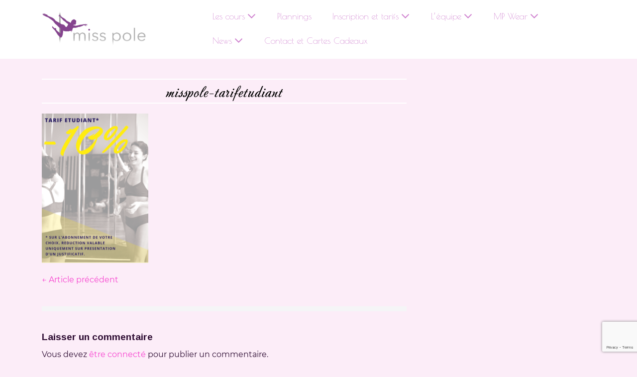

--- FILE ---
content_type: text/html; charset=UTF-8
request_url: http://www.miss-pole.com/misspole-tarifetudiant/
body_size: 8880
content:
<!DOCTYPE html>

<html lang="fr-FR"
	prefix="og: https://ogp.me/ns#" >

<head>

<!-- Global site tag (gtag.js) - Google Analytics -->
<script async src="https://www.googletagmanager.com/gtag/js?id=UA-147458497-1"></script>
<script>
  window.dataLayer = window.dataLayer || [];
  function gtag(){dataLayer.push(arguments);}
  gtag('js', new Date());

  gtag('config', 'UA-147458497-1');
</script>

	<meta charset="UTF-8">
	<meta name="viewport" content="width=device-width, initial-scale=1">
	<link rel="profile" href="http://gmpg.org/xfn/11">
	<style id="kirki-css-vars">:root{}</style><title>misspole-tarifetudiant | Miss Pole</title>

		<!-- All in One SEO 4.0.18 -->
		<meta property="og:site_name" content="Miss Pole | Cours de Pole Dance à Toulouse" />
		<meta property="og:type" content="article" />
		<meta property="og:title" content="misspole-tarifetudiant | Miss Pole" />
		<meta property="og:image" content="http://www.miss-pole.com/wp-content/uploads/2018/11/cropped-logo_retouche_ok.png" />
		<meta property="article:published_time" content="2018-12-17T12:59:41Z" />
		<meta property="article:modified_time" content="2018-12-17T12:59:41Z" />
		<meta property="twitter:card" content="summary" />
		<meta property="twitter:domain" content="www.miss-pole.com" />
		<meta property="twitter:title" content="misspole-tarifetudiant | Miss Pole" />
		<meta property="twitter:image" content="http://www.miss-pole.com/wp-content/uploads/2018/11/cropped-logo_retouche_ok.png" />
		<script type="application/ld+json" class="aioseo-schema">
			{"@context":"https:\/\/schema.org","@graph":[{"@type":"WebSite","@id":"http:\/\/www.miss-pole.com\/#website","url":"http:\/\/www.miss-pole.com\/","name":"Miss Pole","description":"Cours de Pole Dance \u00e0 Toulouse","publisher":{"@id":"http:\/\/www.miss-pole.com\/#organization"}},{"@type":"Organization","@id":"http:\/\/www.miss-pole.com\/#organization","name":"Miss Pole","url":"http:\/\/www.miss-pole.com\/","logo":{"@type":"ImageObject","@id":"http:\/\/www.miss-pole.com\/#organizationLogo","url":"http:\/\/www.miss-pole.com\/wp-content\/uploads\/2018\/11\/cropped-logo_retouche_ok.png","width":"1069","height":"351"},"image":{"@id":"http:\/\/www.miss-pole.com\/#organizationLogo"}},{"@type":"BreadcrumbList","@id":"http:\/\/www.miss-pole.com\/misspole-tarifetudiant\/#breadcrumblist","itemListElement":[{"@type":"ListItem","@id":"http:\/\/www.miss-pole.com\/#listItem","position":"1","item":{"@id":"http:\/\/www.miss-pole.com\/#item","name":"Accueil","description":"Miss Pole, Premi\u00e8re \u00e9cole de Pole Dance \u00e0 Toulouse depuis 2010. Cours de Pole Dance, Effeuillage, Acroyoga, EVJF \u00e0 Toulouse.","url":"http:\/\/www.miss-pole.com\/"},"nextItem":"http:\/\/www.miss-pole.com\/misspole-tarifetudiant\/#listItem"},{"@type":"ListItem","@id":"http:\/\/www.miss-pole.com\/misspole-tarifetudiant\/#listItem","position":"2","item":{"@id":"http:\/\/www.miss-pole.com\/misspole-tarifetudiant\/#item","name":"misspole-tarifetudiant","url":"http:\/\/www.miss-pole.com\/misspole-tarifetudiant\/"},"previousItem":"http:\/\/www.miss-pole.com\/#listItem"}]},{"@type":"Person","@id":"http:\/\/www.miss-pole.com\/author\/admin\/#author","url":"http:\/\/www.miss-pole.com\/author\/admin\/","name":"admin","image":{"@type":"ImageObject","@id":"http:\/\/www.miss-pole.com\/misspole-tarifetudiant\/#authorImage","url":"http:\/\/1.gravatar.com\/avatar\/1c7e98ffa564043f5c85afaca633b7c2?s=96&d=mm&r=g","width":"96","height":"96","caption":"admin"}},{"@type":"ItemPage","@id":"http:\/\/www.miss-pole.com\/misspole-tarifetudiant\/#itempage","url":"http:\/\/www.miss-pole.com\/misspole-tarifetudiant\/","name":"misspole-tarifetudiant | Miss Pole","inLanguage":"fr-FR","isPartOf":{"@id":"http:\/\/www.miss-pole.com\/#website"},"breadcrumb":{"@id":"http:\/\/www.miss-pole.com\/misspole-tarifetudiant\/#breadcrumblist"},"author":"http:\/\/www.miss-pole.com\/misspole-tarifetudiant\/#author","creator":"http:\/\/www.miss-pole.com\/misspole-tarifetudiant\/#author","datePublished":"2018-12-17T12:59:41+00:00","dateModified":"2018-12-17T12:59:41+00:00"}]}
		</script>
		<!-- All in One SEO -->

<link rel='dns-prefetch' href='//www.google.com' />
<link rel='dns-prefetch' href='//fonts.googleapis.com' />
<link rel='dns-prefetch' href='//s.w.org' />
<link rel="alternate" type="application/rss+xml" title="Miss Pole &raquo; Flux" href="http://www.miss-pole.com/feed/" />
<link rel="alternate" type="application/rss+xml" title="Miss Pole &raquo; Flux des commentaires" href="http://www.miss-pole.com/comments/feed/" />
<link rel="alternate" type="application/rss+xml" title="Miss Pole &raquo; misspole-tarifetudiant Flux des commentaires" href="http://www.miss-pole.com/feed/?attachment_id=717" />
		<script type="text/javascript">
			window._wpemojiSettings = {"baseUrl":"https:\/\/s.w.org\/images\/core\/emoji\/12.0.0-1\/72x72\/","ext":".png","svgUrl":"https:\/\/s.w.org\/images\/core\/emoji\/12.0.0-1\/svg\/","svgExt":".svg","source":{"concatemoji":"http:\/\/www.miss-pole.com\/wp-includes\/js\/wp-emoji-release.min.js?ver=5.2.23"}};
			!function(e,a,t){var n,r,o,i=a.createElement("canvas"),p=i.getContext&&i.getContext("2d");function s(e,t){var a=String.fromCharCode;p.clearRect(0,0,i.width,i.height),p.fillText(a.apply(this,e),0,0);e=i.toDataURL();return p.clearRect(0,0,i.width,i.height),p.fillText(a.apply(this,t),0,0),e===i.toDataURL()}function c(e){var t=a.createElement("script");t.src=e,t.defer=t.type="text/javascript",a.getElementsByTagName("head")[0].appendChild(t)}for(o=Array("flag","emoji"),t.supports={everything:!0,everythingExceptFlag:!0},r=0;r<o.length;r++)t.supports[o[r]]=function(e){if(!p||!p.fillText)return!1;switch(p.textBaseline="top",p.font="600 32px Arial",e){case"flag":return s([55356,56826,55356,56819],[55356,56826,8203,55356,56819])?!1:!s([55356,57332,56128,56423,56128,56418,56128,56421,56128,56430,56128,56423,56128,56447],[55356,57332,8203,56128,56423,8203,56128,56418,8203,56128,56421,8203,56128,56430,8203,56128,56423,8203,56128,56447]);case"emoji":return!s([55357,56424,55356,57342,8205,55358,56605,8205,55357,56424,55356,57340],[55357,56424,55356,57342,8203,55358,56605,8203,55357,56424,55356,57340])}return!1}(o[r]),t.supports.everything=t.supports.everything&&t.supports[o[r]],"flag"!==o[r]&&(t.supports.everythingExceptFlag=t.supports.everythingExceptFlag&&t.supports[o[r]]);t.supports.everythingExceptFlag=t.supports.everythingExceptFlag&&!t.supports.flag,t.DOMReady=!1,t.readyCallback=function(){t.DOMReady=!0},t.supports.everything||(n=function(){t.readyCallback()},a.addEventListener?(a.addEventListener("DOMContentLoaded",n,!1),e.addEventListener("load",n,!1)):(e.attachEvent("onload",n),a.attachEvent("onreadystatechange",function(){"complete"===a.readyState&&t.readyCallback()})),(n=t.source||{}).concatemoji?c(n.concatemoji):n.wpemoji&&n.twemoji&&(c(n.twemoji),c(n.wpemoji)))}(window,document,window._wpemojiSettings);
		</script>
		<style type="text/css">
img.wp-smiley,
img.emoji {
	display: inline !important;
	border: none !important;
	box-shadow: none !important;
	height: 1em !important;
	width: 1em !important;
	margin: 0 .07em !important;
	vertical-align: -0.1em !important;
	background: none !important;
	padding: 0 !important;
}
</style>
	<link rel='stylesheet' id='wp-block-library-css'  href='http://www.miss-pole.com/wp-includes/css/dist/block-library/style.min.css?ver=5.2.23' type='text/css' media='all' />
<link rel='stylesheet' id='contact-form-7-css'  href='http://www.miss-pole.com/wp-content/plugins/contact-form-7/includes/css/styles.css?ver=5.1.4' type='text/css' media='all' />
<style id='woocommerce-inline-inline-css' type='text/css'>
.woocommerce form .form-row .required { visibility: visible; }
</style>
<link rel='stylesheet' id='wpbf-style-css'  href='http://www.miss-pole.com/wp-content/themes/page-builder-framework/style.css?ver=1.12' type='text/css' media='all' />
<link rel='stylesheet' id='wpbf-responsive-css'  href='http://www.miss-pole.com/wp-content/themes/page-builder-framework/css/min/responsive-min.css?ver=1.12' type='text/css' media='all' />
<link rel='stylesheet' id='wpbf-woocommerce-layout-css'  href='http://www.miss-pole.com/wp-content/themes/page-builder-framework/css/min/woocommerce-layout-min.css?ver=1.12' type='text/css' media='all' />
<link rel='stylesheet' id='wpbf-woocommerce-css'  href='http://www.miss-pole.com/wp-content/themes/page-builder-framework/css/min/woocommerce-min.css?ver=1.12' type='text/css' media='all' />
<style id='wpbf-woocommerce-inline-css' type='text/css'>
body,button,input,optgroup,select,textarea,h1,h2,h3,h4,h5,h6{font-family:Montserrat;font-weight:400;font-style:normal;}body{color:#3f3f3f;}.wpbf-menu,.wpbf-mobile-menu{font-family:Poiret One;font-weight:400;font-style:normal;}h1,h2,h3,h4,h5,h6{font-family:Petit Formal Script;font-weight:400;font-style:normal;}h2{font-family:Amatic SC;font-weight:400;font-style:normal;}h3{font-family:Arimo;font-weight:700;font-style:normal;}a{color:#992280;}.bypostauthor{border-color:#992280;}.wpbf-button-primary{background:#992280;}a:hover{color:#d467b3;}.wpbf-button-primary:hover{background:#d467b3;}.wpbf-menu > .current-menu-item > a{color:#d467b3!important;}.wpbf-navigation .wpbf-1-4{width:29%;}.wpbf-navigation .wpbf-3-4{width:71%;}.wpbf-navigation .wpbf-2-3{width:60%;}.wpbf-navigation .wpbf-1-3{width:40%;}.wpbf-logo img{height:69px;}.wpbf-nav-wrapper{padding-top:18px;padding-bottom:18px;}.wpbf-menu > .menu-item > a{padding-left:21px;padding-right:21px;}.wpbf-navigation{background-color:#1b171b;}.wpbf-menu a,.wpbf-mobile-menu a,.wpbf-close{color:#cf81cf;}.wpbf-menu a:hover,.wpbf-mobile-menu a:hover{color:#a03fa0;}.wpbf-menu > .current-menu-item > a,.wpbf-mobile-menu > .current-menu-item > a{color:#a03fa0!important;}.wpbf-sub-menu > .menu-item-has-children:not(.wpbf-mega-menu) .sub-menu{width:191px;}.wpbf-mobile-menu-toggle{}.wpbf-inner-footer{padding-top:20px;padding-bottom:20px;}p.demo_store,.woocommerce-store-notice{background:#992280;}.woocommerce-info:beforecolor:#992280;}.woocommerce-info{border-top-color:#992280;}.wpbf-menu .wpbf-woo-menu-item .wpbf-woo-menu-item-count{background:#cf81cf;}.wpbf-menu .wpbf-woo-menu-item .wpbf-woo-menu-item-count:before{color:#cf81cf;}.wpbf-mobile-nav-wrapper .wpbf-woo-menu-item .wpbf-woo-menu-item-count{background:#cf81cf;}.wpbf-mobile-nav-wrapper .wpbf-woo-menu-item .wpbf-woo-menu-item-count:before{color:#cf81cf;}
</style>
<link rel='stylesheet' id='wpbf-woocommerce-smallscreen-css'  href='http://www.miss-pole.com/wp-content/themes/page-builder-framework/css/min/woocommerce-smallscreen-min.css?ver=1.12' type='text/css' media='all' />
<link rel='stylesheet' id='kirki_google_fonts-css'  href='https://fonts.googleapis.com/css?family=Poiret+One%3Aregular%7CArimo%3A700&#038;subset&#038;ver=3.0.34.1' type='text/css' media='all' />
<link rel='stylesheet' id='sib-front-css-css'  href='http://www.miss-pole.com/wp-content/plugins/mailin/css/mailin-front.css?ver=5.2.23' type='text/css' media='all' />
<script type='text/javascript' src='http://www.miss-pole.com/wp-includes/js/jquery/jquery.js?ver=1.12.4-wp'></script>
<script type='text/javascript' src='http://www.miss-pole.com/wp-includes/js/jquery/jquery-migrate.min.js?ver=1.4.1'></script>
<!--[if lt IE 8]>
<script type='text/javascript' src='http://www.miss-pole.com/wp-includes/js/json2.min.js?ver=2015-05-03'></script>
<![endif]-->
<script type='text/javascript'>
/* <![CDATA[ */
var sibErrMsg = {"invalidMail":"Veuillez entrer une adresse e-mail valide.","requiredField":"Veuillez compl\u00e9ter les champs obligatoires.","invalidDateFormat":"Veuillez entrer une date valide.","invalidSMSFormat":"Please fill out valid phone number"};
var ajax_sib_front_object = {"ajax_url":"http:\/\/www.miss-pole.com\/wp-admin\/admin-ajax.php","ajax_nonce":"849ad49ada","flag_url":"http:\/\/www.miss-pole.com\/wp-content\/plugins\/mailin\/img\/flags\/"};
/* ]]> */
</script>
<script type='text/javascript' src='http://www.miss-pole.com/wp-content/plugins/mailin/js/mailin-front.js?ver=1609839284'></script>
<link rel='https://api.w.org/' href='http://www.miss-pole.com/wp-json/' />
<link rel="EditURI" type="application/rsd+xml" title="RSD" href="http://www.miss-pole.com/xmlrpc.php?rsd" />
<link rel="wlwmanifest" type="application/wlwmanifest+xml" href="http://www.miss-pole.com/wp-includes/wlwmanifest.xml" /> 
<meta name="generator" content="WordPress 5.2.23" />
<meta name="generator" content="WooCommerce 3.5.10" />
<link rel='shortlink' href='http://www.miss-pole.com/?p=717' />
<link rel="alternate" type="application/json+oembed" href="http://www.miss-pole.com/wp-json/oembed/1.0/embed?url=http%3A%2F%2Fwww.miss-pole.com%2Fmisspole-tarifetudiant%2F" />
<link rel="alternate" type="text/xml+oembed" href="http://www.miss-pole.com/wp-json/oembed/1.0/embed?url=http%3A%2F%2Fwww.miss-pole.com%2Fmisspole-tarifetudiant%2F&#038;format=xml" />
                <style type="text/css">

                    form.cart button.single_add_to_cart_button, form.cart .quantity, .widget.woocommerce.widget_shopping_cart                    {
                        display: none !important
                    }

                </style>

					<noscript><style>.woocommerce-product-gallery{ opacity: 1 !important; }</style></noscript>
	<link rel="icon" href="http://www.miss-pole.com/wp-content/uploads/2018/11/cropped-icone-4-32x32.jpg" sizes="32x32" />
<link rel="icon" href="http://www.miss-pole.com/wp-content/uploads/2018/11/cropped-icone-4-192x192.jpg" sizes="192x192" />
<link rel="apple-touch-icon-precomposed" href="http://www.miss-pole.com/wp-content/uploads/2018/11/cropped-icone-4-180x180.jpg" />
<meta name="msapplication-TileImage" content="http://www.miss-pole.com/wp-content/uploads/2018/11/cropped-icone-4-270x270.jpg" />
		<style type="text/css" id="wp-custom-css">
			.wpbf-woo-menu-item{
	display:none !important;
}

@font-face {
    font-family: 'andantino_scriptregular';
    src: url('http://www.miss-pole.com/fonts/andantino_script-webfont.woff2') format('woff2'),
     url('http://www.miss-pole.com/fonts/andantino_script-webfont.woff') format('woff');
    font-weight: normal;
    font-style: normal;
} 

.elementor-widget-button a.elementor-button, .elementor-widget-button .elementor-button{
	background-color:#a03fa0; 
}
h2{
	  font-family: 'andantino_scriptregular'!important;
}

h6{
	  font-family: 'andantino_scriptregular'!important;
	font-size:1.7rem;
	margin-bottom:0!important;
	padding-bottom:0!important;
}

a{
	color:#f745d0;
}

body,p,.elementor-text-editor
{
	font-family: Montserrat !important;
	color:#000 !important;
	font-size:1rem;
}
.wpbf-container {
    max-width: 90%!important;
}
	.wpbf-nav-wrapper {
    padding-top: 8px!important;
    padding-bottom: 12px!important;
}

body{
background-color:#fcedf8;
}
.wpbf-navigation {
    background-color: #fff !important;
}
.wpbf-menu, .wpbf-mobile-menu {
   font-size:1.1rem;
}
.mp-homedescription{
	font-size:1.2rem;
	font-family: Montserrat !important;
}
.mp-home3{
	width:31%;
	margin:0.5%;
	display:inline-block;
	vertical-align:top;
	background-color:#a03fa0!important;
	text-align:center;
	min-height:100px;
	color:#fff;
	padding:1%;
}
.tftable tr td,.tftable tr th
{
	text-align:center;
	font-size:13px;
}
.tftable th{
	border:3px solid #fff;
	font-size:0.8rem !important;
	text-transform:uppercase;
}
.tftable td
{
border-top:solid 2px #fff;
border-left:solid 1px #fff;
border-right:solid 0px #fff;
height:110px;
}
.tftable tr th
{
	text-align:center;
	font-size:13px;
	background:white;
	color:#000;
}

h1,h3,h4,h5,h6,p,.elementor-testimonial-name{
color:#311036 !important;
}

h1{
	    font-size: 2.4rem !important;
 font-family: 'andantino_scriptregular'!important;
	font-weight:normal!important;
    color: #000!important;
	border:solid 2px #fff;
	border-width:2px 0 2px 0px;
	text-align:center;
}

h2{
	font-size:2.3rem !important;
	border:solid 2px #fff;
	border-width:2px 0 2px 0px;
	color:#a03fa0 !important;
	text-align:left;
	font-weight:normal!important;
	  font-family: 'andantino_scriptregular'!important;
	padding:7px!important;
	margin-top:5px!important;
	display:block!important;
}

h3{
	font-size:1.2rem;
	margin-top: 20px;
	margin-bottom: 10px!important;
}


.elementor-testimonial-wrapper .elementor-testimonial-content{margin-bottom:5px !important;}
.elementor-widget-testimonial .elementor-testimonial-content {font-size:11px;}
.color_basedebut{background:#ffe5f6;}
.color_debutinter{background:#edcdf2;}
.color_interavance{background:#d1a5e2;}
.color_tn{background:#e6dee8;}
.color_acroyoga{background:#e3fcf6;}
.color_soflexy{background:#efffc9;}
.color_all{background:#ffe2c9;}
.color_show{background:#ffb2ba;}
.color_free{background:#ded6fc;}
.wpbf-inner-footer-right{
	display:none !important;
}
.wpbf-inner-footer-left{
	width:100% !important;
}
.wpbf-inner-footer-left,.menu-pied-de-page{
	width:100% !important;
	display:block!important;
}		</style>
		</head>

<body class="attachment attachment-template-default single single-attachment postid-717 attachmentid-717 attachment-png wp-custom-logo woocommerce-no-js wpbf wpbf-misspole-tarifetudiant wpbf-sidebar-right wpbf-sub-menu-align-left elementor-default elementor-kit-1094" itemscope="itemscope" itemtype="https://schema.org/Blog">
	<a class="screen-reader-text skip-link" href="#content" title="Sauter au contenu">Sauter au contenu</a>

	
	<div id="container" class="hfeed wpbf-page">

		
		
		<header id="header" class="wpbf-page-header" itemscope="itemscope" itemtype="https://schema.org/WPHeader">

			
			
			<!-- Navigation -->
			<div class="wpbf-navigation" data-sub-menu-animation-duration="250" >

				<!-- Main Navigation -->
				
<div class="wpbf-container wpbf-container-center wpbf-visible-large wpbf-nav-wrapper wpbf-menu-right">

	<div class="wpbf-grid wpbf-grid-collapse">

		<div class="wpbf-1-4 wpbf-logo-container">

			<div class="wpbf-logo" itemscope="itemscope" itemtype="https://schema.org/Organization">
	<a class="wpbf-remove-font-size" href="http://www.miss-pole.com">
	<img src="http://www.miss-pole.com/wp-content/uploads/2018/11/cropped-logo_retouche_ok.png" alt="Miss Pole" title="Miss Pole">
	</a>
	</div>			
		</div>

		<div class="wpbf-3-4 wpbf-menu-container">

			
			<nav id="navigation" class="wpbf-clearfix" itemscope="itemscope" itemtype="https://schema.org/SiteNavigationElement">

				
				<ul id="menu-menu-principal" class="wpbf-menu wpbf-sub-menu wpbf-sub-menu-animation-fade wpbf-menu-effect-none wpbf-menu-animation-fade wpbf-menu-align-center"><li id="menu-item-103" class="menu-item menu-item-type-post_type menu-item-object-page menu-item-has-children menu-item-103"><a href="http://www.miss-pole.com/pole-dance/">Les cours</a>
<ul class="sub-menu">
	<li id="menu-item-47" class="menu-item menu-item-type-post_type menu-item-object-page menu-item-47"><a href="http://www.miss-pole.com/pole-dance/">Pole Dance</a></li>
	<li id="menu-item-46" class="menu-item menu-item-type-post_type menu-item-object-page menu-item-46"><a href="http://www.miss-pole.com/lecon-deffeuillage/">Leçon d&rsquo;effeuillage</a></li>
	<li id="menu-item-44" class="menu-item menu-item-type-post_type menu-item-object-page menu-item-44"><a href="http://www.miss-pole.com/evjf/">Enterrement de Vie de Jeune Fille</a></li>
</ul>
</li>
<li id="menu-item-43" class="menu-item menu-item-type-post_type menu-item-object-page menu-item-43"><a href="http://www.miss-pole.com/planning/">Plannings</a></li>
<li id="menu-item-1053" class="menu-item menu-item-type-post_type menu-item-object-page menu-item-has-children menu-item-1053"><a href="http://www.miss-pole.com/tarifs/">Inscription et tarifs</a>
<ul class="sub-menu">
	<li id="menu-item-145" class="menu-item menu-item-type-post_type menu-item-object-page menu-item-145"><a href="http://www.miss-pole.com/tarifs/">Tarifs</a></li>
	<li id="menu-item-124" class="menu-item menu-item-type-custom menu-item-object-custom menu-item-124"><a href="https://www.eversports.fr/widget/w/sIQykJ">Inscription en ligne</a></li>
</ul>
</li>
<li id="menu-item-41" class="menu-item menu-item-type-post_type menu-item-object-page menu-item-has-children menu-item-41"><a href="http://www.miss-pole.com/les-profs/">L&rsquo;équipe</a>
<ul class="sub-menu">
	<li id="menu-item-104" class="menu-item menu-item-type-post_type menu-item-object-page menu-item-104"><a href="http://www.miss-pole.com/les-profs/">Les professeurs</a></li>
	<li id="menu-item-40" class="menu-item menu-item-type-post_type menu-item-object-page menu-item-40"><a href="http://www.miss-pole.com/la-fondatrice/">La fondatrice</a></li>
</ul>
</li>
<li id="menu-item-752" class="menu-item menu-item-type-post_type menu-item-object-page menu-item-has-children menu-item-752"><a href="http://www.miss-pole.com/boutique/">MP Wear</a>
<ul class="sub-menu">
	<li id="menu-item-778" class="menu-item menu-item-type-taxonomy menu-item-object-product_cat menu-item-778"><a href="http://www.miss-pole.com/categorie-produit/shots/">Shorts</a></li>
	<li id="menu-item-777" class="menu-item menu-item-type-taxonomy menu-item-object-product_cat menu-item-777"><a href="http://www.miss-pole.com/categorie-produit/brassieres/">Brassières</a></li>
	<li id="menu-item-935" class="menu-item menu-item-type-taxonomy menu-item-object-product_cat menu-item-935"><a href="http://www.miss-pole.com/categorie-produit/ensembles/">Ensembles</a></li>
	<li id="menu-item-936" class="menu-item menu-item-type-taxonomy menu-item-object-product_cat menu-item-936"><a href="http://www.miss-pole.com/categorie-produit/non-classe/">Ceintures d&rsquo;échauffement</a></li>
</ul>
</li>
<li id="menu-item-1067" class="menu-item menu-item-type-taxonomy menu-item-object-category menu-item-has-children menu-item-1067"><a href="http://www.miss-pole.com/category/news/">News</a>
<ul class="sub-menu">
	<li id="menu-item-107" class="menu-item menu-item-type-taxonomy menu-item-object-category menu-item-107"><a href="http://www.miss-pole.com/category/news/">News</a></li>
	<li id="menu-item-39" class="menu-item menu-item-type-post_type menu-item-object-page menu-item-39"><a href="http://www.miss-pole.com/presse/">Presse et livre d&rsquo;or</a></li>
</ul>
</li>
<li id="menu-item-37" class="menu-item menu-item-type-post_type menu-item-object-page menu-item-37"><a href="http://www.miss-pole.com/contact/">Contact et Cartes Cadeaux</a></li>
<li class="menu-item wpbf-woo-menu-item"><a href="http://www.miss-pole.com/panier/" title="Panier d’achat"><i class="wpbff wpbff-cart"></i><span class="wpbf-woo-menu-item-count">0</span></a></li></ul>
			
			</nav>

			
		</div>

	</div>

</div>
				<!-- Mobile Navigation -->
				
<div class="wpbf-mobile-menu-hamburger wpbf-hidden-large">

	<div class="wpbf-mobile-nav-wrapper wpbf-container">
		
		<div class="wpbf-mobile-logo-container wpbf-2-3">

			
	<a class="wpbf-mobile-logo" href="http://www.miss-pole.com" itemscope="itemscope" itemtype="https://schema.org/Organization">
		<img src="http://www.miss-pole.com/wp-content/uploads/2018/11/cropped-logo_retouche_ok.png" alt="Miss Pole" title="Miss Pole">
	</a>


		</div>

		<div class="wpbf-menu-toggle-container wpbf-1-3">

			<ul class="wpbf-woo-menu-item-wrapper"><li class="menu-item wpbf-woo-menu-item"><a href="http://www.miss-pole.com/panier/" title="Panier d’achat"><i class="wpbff wpbff-cart"></i><span class="wpbf-woo-menu-item-count">0</span></a></li></ul>
			<i class="wpbf-mobile-menu-toggle wpbff wpbff-hamburger" aria-hidden="true"></i>

			
		</div>

	</div>

	<div class="wpbf-mobile-menu-container">

		<nav id="navigation" itemscope="itemscope" itemtype="https://schema.org/SiteNavigationElement">

			<ul id="menu-menu-principal-1" class="wpbf-mobile-menu"><li class="menu-item menu-item-type-post_type menu-item-object-page menu-item-has-children menu-item-103"><a href="http://www.miss-pole.com/pole-dance/">Les cours</a>
<ul class="sub-menu">
	<li class="menu-item menu-item-type-post_type menu-item-object-page menu-item-47"><a href="http://www.miss-pole.com/pole-dance/">Pole Dance</a></li>
	<li class="menu-item menu-item-type-post_type menu-item-object-page menu-item-46"><a href="http://www.miss-pole.com/lecon-deffeuillage/">Leçon d&rsquo;effeuillage</a></li>
	<li class="menu-item menu-item-type-post_type menu-item-object-page menu-item-44"><a href="http://www.miss-pole.com/evjf/">Enterrement de Vie de Jeune Fille</a></li>
</ul>
</li>
<li class="menu-item menu-item-type-post_type menu-item-object-page menu-item-43"><a href="http://www.miss-pole.com/planning/">Plannings</a></li>
<li class="menu-item menu-item-type-post_type menu-item-object-page menu-item-has-children menu-item-1053"><a href="http://www.miss-pole.com/tarifs/">Inscription et tarifs</a>
<ul class="sub-menu">
	<li class="menu-item menu-item-type-post_type menu-item-object-page menu-item-145"><a href="http://www.miss-pole.com/tarifs/">Tarifs</a></li>
	<li class="menu-item menu-item-type-custom menu-item-object-custom menu-item-124"><a href="https://www.eversports.fr/widget/w/sIQykJ">Inscription en ligne</a></li>
</ul>
</li>
<li class="menu-item menu-item-type-post_type menu-item-object-page menu-item-has-children menu-item-41"><a href="http://www.miss-pole.com/les-profs/">L&rsquo;équipe</a>
<ul class="sub-menu">
	<li class="menu-item menu-item-type-post_type menu-item-object-page menu-item-104"><a href="http://www.miss-pole.com/les-profs/">Les professeurs</a></li>
	<li class="menu-item menu-item-type-post_type menu-item-object-page menu-item-40"><a href="http://www.miss-pole.com/la-fondatrice/">La fondatrice</a></li>
</ul>
</li>
<li class="menu-item menu-item-type-post_type menu-item-object-page menu-item-has-children menu-item-752"><a href="http://www.miss-pole.com/boutique/">MP Wear</a>
<ul class="sub-menu">
	<li class="menu-item menu-item-type-taxonomy menu-item-object-product_cat menu-item-778"><a href="http://www.miss-pole.com/categorie-produit/shots/">Shorts</a></li>
	<li class="menu-item menu-item-type-taxonomy menu-item-object-product_cat menu-item-777"><a href="http://www.miss-pole.com/categorie-produit/brassieres/">Brassières</a></li>
	<li class="menu-item menu-item-type-taxonomy menu-item-object-product_cat menu-item-935"><a href="http://www.miss-pole.com/categorie-produit/ensembles/">Ensembles</a></li>
	<li class="menu-item menu-item-type-taxonomy menu-item-object-product_cat menu-item-936"><a href="http://www.miss-pole.com/categorie-produit/non-classe/">Ceintures d&rsquo;échauffement</a></li>
</ul>
</li>
<li class="menu-item menu-item-type-taxonomy menu-item-object-category menu-item-has-children menu-item-1067"><a href="http://www.miss-pole.com/category/news/">News</a>
<ul class="sub-menu">
	<li class="menu-item menu-item-type-taxonomy menu-item-object-category menu-item-107"><a href="http://www.miss-pole.com/category/news/">News</a></li>
	<li class="menu-item menu-item-type-post_type menu-item-object-page menu-item-39"><a href="http://www.miss-pole.com/presse/">Presse et livre d&rsquo;or</a></li>
</ul>
</li>
<li class="menu-item menu-item-type-post_type menu-item-object-page menu-item-37"><a href="http://www.miss-pole.com/contact/">Contact et Cartes Cadeaux</a></li>
</ul>
		</nav>

	</div>

</div>
			</div>

			
		</header>		
		
		<div id="content">

			
			
			<div id="inner-content" class="wpbf-container wpbf-container-center wpbf-padding-medium">
				
				<div class="wpbf-grid wpbf-main-grid wpbf-grid-medium">

					
					<main id="main" class="wpbf-main wpbf-medium-2-3 wpbf-attachment-content">

						
						
						<article id="post-717" class="post-717 attachment type-attachment status-inherit hentry wpbf-post" itemscope="itemscope" itemtype="https://schema.org/CreativeWork">

							<header class="article-header">

								<h1 class="entry-title" itemprop="headline">misspole-tarifetudiant</h1>
							</header>

							<section class="entry-content article-content" itemprop="text">

								<p class="attachment"><a href='http://www.miss-pole.com/wp-content/uploads/2018/12/misspole-tarifetudiant.png'><img width="214" height="300" src="http://www.miss-pole.com/wp-content/uploads/2018/12/misspole-tarifetudiant-214x300.png" class="attachment-medium size-medium" alt="" srcset="http://www.miss-pole.com/wp-content/uploads/2018/12/misspole-tarifetudiant-214x300.png 214w, http://www.miss-pole.com/wp-content/uploads/2018/12/misspole-tarifetudiant-800x1120.png 800w, http://www.miss-pole.com/wp-content/uploads/2018/12/misspole-tarifetudiant-768x1075.png 768w, http://www.miss-pole.com/wp-content/uploads/2018/12/misspole-tarifetudiant-731x1024.png 731w, http://www.miss-pole.com/wp-content/uploads/2018/12/misspole-tarifetudiant.png 1500w" sizes="(max-width: 214px) 100vw, 214px" /></a></p>

								
							</section>

							<footer class="article-footer">

								
								
								<div class="post-links wpbf-clearfix">

									<span class="previous-post-link"><a href="http://www.miss-pole.com/misspole-tarifetudiant/" rel="prev">&larr; Article précédent</a></span>
								 </div>

								
							</footer>

							
							

	<div id="respond" class="comment-respond">
		<h3 id="reply-title" class="comment-reply-title">Laisser un commentaire <small><a rel="nofollow" id="cancel-comment-reply-link" href="/misspole-tarifetudiant/#respond" style="display:none;">Annuler la réponse</a></small></h3><p class="must-log-in">Vous devez <a href="http://www.miss-pole.com/wp-login.php?redirect_to=http%3A%2F%2Fwww.miss-pole.com%2Fmisspole-tarifetudiant%2F">être connecté</a> pour publier un commentaire.</p>	</div><!-- #respond -->
	
							
						</article>
						
						
						
					</main>

					
	<div class="wpbf-medium-1-3 wpbf-sidebar-wrapper">

		
		<aside id="sidebar" class="wpbf-sidebar" itemscope="itemscope" itemtype="https://schema.org/WPSideBar">

		
		
			
		
		
		</aside>
		
		
	</div>
				</div>

				
			</div>
			
			
		</div>


		<footer id="footer" class="wpbf-page-footer" itemscope="itemscope" itemtype="https://schema.org/WPFooter">

			
			<div class="wpbf-inner-footer wpbf-container wpbf-container-center wpbf-footer-two-columns">

				<div class="wpbf-inner-footer-left">

					<ul id="menu-pied-de-page" class="wpbf-menu"><li id="menu-item-122" class="menu-item menu-item-type-custom menu-item-object-custom menu-item-122"><a href="https://www.eversports.fr/widget/w/sIQykJ">Inscription en ligne</a></li>
<li id="menu-item-123" class="menu-item menu-item-type-post_type menu-item-object-page menu-item-123"><a href="http://www.miss-pole.com/conditions-generales/">Conditions générales</a></li>
</ul>
					&copy; 2026 - Miss Pole | All rights reserved
				</div>

				
				<div class="wpbf-inner-footer-right">

					Powered by <a href="https://wp-pagebuilderframework.com/" rel="nofollow">Page Builder Framework</a>
					
				</div>

				
			</div>

			
		</footer>
	</div>


<div class="scrolltop" data-scrolltop-value="790"></div><style id="kirki-local-webfonts-">@font-face{font-family:'Montserrat';font-style:normal;font-weight:100;src:local('Montserrat Thin'),local('Montserrat-Thin'),url(//www.miss-pole.com/wp-content/uploads/webfonts/montserrat/JTUQjIg1_i6t8kCHKm45_Qphzg.ttf) format('truetype');}@font-face{font-family:'Montserrat';font-style:normal;font-weight:200;src:local('Montserrat Extra-Light'),local('Montserrat-ExtraLight'),url(//www.miss-pole.com/wp-content/uploads/webfonts/montserrat/JTURjIg1_i6t8kCHKm45_aZA7g4.ttf) format('truetype');}@font-face{font-family:'Montserrat';font-style:normal;font-weight:300;src:local('Montserrat Light'),local('Montserrat-Light'),url(//www.miss-pole.com/wp-content/uploads/webfonts/montserrat/JTURjIg1_i6t8kCHKm45_cJD7g4.ttf) format('truetype');}@font-face{font-family:'Montserrat';font-style:normal;font-weight:500;src:local('Montserrat Medium'),local('Montserrat-Medium'),url(//www.miss-pole.com/wp-content/uploads/webfonts/montserrat/JTURjIg1_i6t8kCHKm45_ZpC7g4.ttf) format('truetype');}@font-face{font-family:'Montserrat';font-style:normal;font-weight:600;src:local('Montserrat Semi-Bold'),local('Montserrat-SemiBold'),url(//www.miss-pole.com/wp-content/uploads/webfonts/montserrat/JTURjIg1_i6t8kCHKm45_bZF7g4.ttf) format('truetype');}@font-face{font-family:'Montserrat';font-style:normal;font-weight:700;src:local('Montserrat Bold'),local('Montserrat-Bold'),url(//www.miss-pole.com/wp-content/uploads/webfonts/montserrat/JTURjIg1_i6t8kCHKm45_dJE7g4.ttf) format('truetype');}@font-face{font-family:'Montserrat';font-style:normal;font-weight:800;src:local('Montserrat Extra-Bold'),local('Montserrat-ExtraBold'),url(//www.miss-pole.com/wp-content/uploads/webfonts/montserrat/JTURjIg1_i6t8kCHKm45_c5H7g4.ttf) format('truetype');}@font-face{font-family:'Montserrat';font-style:normal;font-weight:900;src:local('Montserrat Black'),local('Montserrat-Black'),url(//www.miss-pole.com/wp-content/uploads/webfonts/montserrat/JTURjIg1_i6t8kCHKm45_epG7g4.ttf) format('truetype');}@font-face{font-family:'Montserrat';font-style:italic;font-weight:100;src:local('Montserrat Thin Italic'),local('Montserrat-ThinItalic'),url(//www.miss-pole.com/wp-content/uploads/webfonts/montserrat/JTUOjIg1_i6t8kCHKm459WxZqi7j.ttf) format('truetype');}@font-face{font-family:'Montserrat';font-style:italic;font-weight:200;src:local('Montserrat Extra-Light Italic'),local('Montserrat-ExtraLightItalic'),url(//www.miss-pole.com/wp-content/uploads/webfonts/montserrat/JTUPjIg1_i6t8kCHKm459WxZBg_D-w.ttf) format('truetype');}@font-face{font-family:'Montserrat';font-style:italic;font-weight:300;src:local('Montserrat Light Italic'),local('Montserrat-LightItalic'),url(//www.miss-pole.com/wp-content/uploads/webfonts/montserrat/JTUPjIg1_i6t8kCHKm459WxZYgzD-w.ttf) format('truetype');}@font-face{font-family:'Montserrat';font-style:normal;font-weight:400;src:local('Montserrat Regular'),local('Montserrat-Regular'),url(//www.miss-pole.com/wp-content/uploads/webfonts/montserrat/JTUSjIg1_i6t8kCHKm45xW4.ttf) format('truetype');}@font-face{font-family:'Montserrat';font-style:italic;font-weight:400;src:local('Montserrat Italic'),local('Montserrat-Italic'),url(//www.miss-pole.com/wp-content/uploads/webfonts/montserrat/JTUQjIg1_i6t8kCHKm459Wxhzg.ttf) format('truetype');}@font-face{font-family:'Montserrat';font-style:italic;font-weight:500;src:local('Montserrat Medium Italic'),local('Montserrat-MediumItalic'),url(//www.miss-pole.com/wp-content/uploads/webfonts/montserrat/JTUPjIg1_i6t8kCHKm459WxZOg3D-w.ttf) format('truetype');}@font-face{font-family:'Montserrat';font-style:italic;font-weight:600;src:local('Montserrat Semi-Bold Italic'),local('Montserrat-SemiBoldItalic'),url(//www.miss-pole.com/wp-content/uploads/webfonts/montserrat/JTUPjIg1_i6t8kCHKm459WxZFgrD-w.ttf) format('truetype');}@font-face{font-family:'Montserrat';font-style:italic;font-weight:700;src:local('Montserrat Bold Italic'),local('Montserrat-BoldItalic'),url(//www.miss-pole.com/wp-content/uploads/webfonts/montserrat/JTUPjIg1_i6t8kCHKm459WxZcgvD-w.ttf) format('truetype');}@font-face{font-family:'Montserrat';font-style:italic;font-weight:800;src:local('Montserrat Extra-Bold Italic'),local('Montserrat-ExtraBoldItalic'),url(//www.miss-pole.com/wp-content/uploads/webfonts/montserrat/JTUPjIg1_i6t8kCHKm459WxZbgjD-w.ttf) format('truetype');}@font-face{font-family:'Montserrat';font-style:italic;font-weight:900;src:local('Montserrat Black Italic'),local('Montserrat-BlackItalic'),url(//www.miss-pole.com/wp-content/uploads/webfonts/montserrat/JTUPjIg1_i6t8kCHKm459WxZSgnD-w.ttf) format('truetype');}@font-face{font-family:'Petit Formal Script';font-style:normal;font-weight:400;src:local('Petit Formal Script Regular'),local('PetitFormalScript-Regular'),url(//www.miss-pole.com/wp-content/uploads/webfonts/petitformalscript/B50TF6xQr2TXJBnGOFME6u5OR83oRP5qoHk.ttf) format('truetype');}@font-face{font-family:'Amatic SC';font-style:normal;font-weight:700;src:local('Amatic SC Bold'),local('AmaticSC-Bold'),url(//www.miss-pole.com/wp-content/uploads/webfonts/amaticsc/TUZ3zwprpvBS1izr_vOMscG6eQ.ttf) format('truetype');}@font-face{font-family:'Amatic SC';font-style:normal;font-weight:400;src:local('Amatic SC Regular'),local('AmaticSC-Regular'),url(//www.miss-pole.com/wp-content/uploads/webfonts/amaticsc/TUZyzwprpvBS1izr_vO0DQ.ttf) format('truetype');}</style>	<script type="text/javascript">
		var c = document.body.className;
		c = c.replace(/woocommerce-no-js/, 'woocommerce-js');
		document.body.className = c;
	</script>
	<script type='text/javascript'>
/* <![CDATA[ */
var wpcf7 = {"apiSettings":{"root":"http:\/\/www.miss-pole.com\/wp-json\/contact-form-7\/v1","namespace":"contact-form-7\/v1"}};
/* ]]> */
</script>
<script type='text/javascript' src='http://www.miss-pole.com/wp-content/plugins/contact-form-7/includes/js/scripts.js?ver=5.1.4'></script>
<script type='text/javascript' src='http://www.miss-pole.com/wp-content/plugins/woocommerce/assets/js/jquery-blockui/jquery.blockUI.min.js?ver=2.70'></script>
<script type='text/javascript'>
/* <![CDATA[ */
var wc_add_to_cart_params = {"ajax_url":"\/wp-admin\/admin-ajax.php","wc_ajax_url":"\/?wc-ajax=%%endpoint%%","i18n_view_cart":"Voir le panier","cart_url":"http:\/\/www.miss-pole.com\/panier\/","is_cart":"","cart_redirect_after_add":"no"};
/* ]]> */
</script>
<script type='text/javascript' src='http://www.miss-pole.com/wp-content/plugins/woocommerce/assets/js/frontend/add-to-cart.min.js?ver=3.5.10'></script>
<script type='text/javascript' src='http://www.miss-pole.com/wp-content/plugins/woocommerce/assets/js/js-cookie/js.cookie.min.js?ver=2.1.4'></script>
<script type='text/javascript'>
/* <![CDATA[ */
var woocommerce_params = {"ajax_url":"\/wp-admin\/admin-ajax.php","wc_ajax_url":"\/?wc-ajax=%%endpoint%%"};
/* ]]> */
</script>
<script type='text/javascript' src='http://www.miss-pole.com/wp-content/plugins/woocommerce/assets/js/frontend/woocommerce.min.js?ver=3.5.10'></script>
<script type='text/javascript'>
/* <![CDATA[ */
var wc_cart_fragments_params = {"ajax_url":"\/wp-admin\/admin-ajax.php","wc_ajax_url":"\/?wc-ajax=%%endpoint%%","cart_hash_key":"wc_cart_hash_e34e1d7cc4a76da2ce11d6db4772d211","fragment_name":"wc_fragments_e34e1d7cc4a76da2ce11d6db4772d211"};
/* ]]> */
</script>
<script type='text/javascript' src='http://www.miss-pole.com/wp-content/plugins/woocommerce/assets/js/frontend/cart-fragments.min.js?ver=3.5.10'></script>
<script type='text/javascript' src='https://www.google.com/recaptcha/api.js?render=6LdnTbcUAAAAAH6HltYHVcrmwbioFhzyHWMT25CU&#038;ver=3.0'></script>
<script type='text/javascript' src='http://www.miss-pole.com/wp-content/themes/page-builder-framework/js/min/site-min.js?ver=1.12'></script>
<script type='text/javascript' src='http://www.miss-pole.com/wp-content/themes/page-builder-framework/js/min/mobile-hamburger-min.js?ver=1.12'></script>
<script type='text/javascript' src='http://www.miss-pole.com/wp-includes/js/comment-reply.min.js?ver=5.2.23'></script>
<script type='text/javascript' src='http://www.miss-pole.com/wp-includes/js/wp-sanitize.min.js?ver=5.2.23'></script>
<script type='text/javascript' src='http://www.miss-pole.com/wp-includes/js/wp-a11y.min.js?ver=5.2.23'></script>
<script type='text/javascript' src='http://www.miss-pole.com/wp-includes/js/underscore.min.js?ver=1.8.3'></script>
<script type='text/javascript' src='http://www.miss-pole.com/wp-includes/js/customize-base.min.js?ver=5.2.23'></script>
<script type='text/javascript' src='http://www.miss-pole.com/wp-includes/js/customize-preview.min.js?ver=5.2.23'></script>
<script type='text/javascript' src='http://www.miss-pole.com/wp-content/themes/page-builder-framework/assets/woocommerce/js/woocommerce-fragment-refresh.js?ver=5.2.23'></script>
<script type='text/javascript' src='http://www.miss-pole.com/wp-includes/js/wp-embed.min.js?ver=5.2.23'></script>
<script type="text/javascript">
( function( grecaptcha, sitekey, actions ) {

	var wpcf7recaptcha = {

		execute: function( action ) {
			grecaptcha.execute(
				sitekey,
				{ action: action }
			).then( function( token ) {
				var forms = document.getElementsByTagName( 'form' );

				for ( var i = 0; i < forms.length; i++ ) {
					var fields = forms[ i ].getElementsByTagName( 'input' );

					for ( var j = 0; j < fields.length; j++ ) {
						var field = fields[ j ];

						if ( 'g-recaptcha-response' === field.getAttribute( 'name' ) ) {
							field.setAttribute( 'value', token );
							break;
						}
					}
				}
			} );
		},

		executeOnHomepage: function() {
			wpcf7recaptcha.execute( actions[ 'homepage' ] );
		},

		executeOnContactform: function() {
			wpcf7recaptcha.execute( actions[ 'contactform' ] );
		},

	};

	grecaptcha.ready(
		wpcf7recaptcha.executeOnHomepage
	);

	document.addEventListener( 'change',
		wpcf7recaptcha.executeOnContactform, false
	);

	document.addEventListener( 'wpcf7submit',
		wpcf7recaptcha.executeOnHomepage, false
	);

} )(
	grecaptcha,
	'6LdnTbcUAAAAAH6HltYHVcrmwbioFhzyHWMT25CU',
	{"homepage":"homepage","contactform":"contactform"}
);
</script>

</body>

</html>

--- FILE ---
content_type: text/html; charset=utf-8
request_url: https://www.google.com/recaptcha/api2/anchor?ar=1&k=6LdnTbcUAAAAAH6HltYHVcrmwbioFhzyHWMT25CU&co=aHR0cDovL3d3dy5taXNzLXBvbGUuY29tOjgw&hl=en&v=PoyoqOPhxBO7pBk68S4YbpHZ&size=invisible&anchor-ms=20000&execute-ms=30000&cb=9k8w90khimob
body_size: 48906
content:
<!DOCTYPE HTML><html dir="ltr" lang="en"><head><meta http-equiv="Content-Type" content="text/html; charset=UTF-8">
<meta http-equiv="X-UA-Compatible" content="IE=edge">
<title>reCAPTCHA</title>
<style type="text/css">
/* cyrillic-ext */
@font-face {
  font-family: 'Roboto';
  font-style: normal;
  font-weight: 400;
  font-stretch: 100%;
  src: url(//fonts.gstatic.com/s/roboto/v48/KFO7CnqEu92Fr1ME7kSn66aGLdTylUAMa3GUBHMdazTgWw.woff2) format('woff2');
  unicode-range: U+0460-052F, U+1C80-1C8A, U+20B4, U+2DE0-2DFF, U+A640-A69F, U+FE2E-FE2F;
}
/* cyrillic */
@font-face {
  font-family: 'Roboto';
  font-style: normal;
  font-weight: 400;
  font-stretch: 100%;
  src: url(//fonts.gstatic.com/s/roboto/v48/KFO7CnqEu92Fr1ME7kSn66aGLdTylUAMa3iUBHMdazTgWw.woff2) format('woff2');
  unicode-range: U+0301, U+0400-045F, U+0490-0491, U+04B0-04B1, U+2116;
}
/* greek-ext */
@font-face {
  font-family: 'Roboto';
  font-style: normal;
  font-weight: 400;
  font-stretch: 100%;
  src: url(//fonts.gstatic.com/s/roboto/v48/KFO7CnqEu92Fr1ME7kSn66aGLdTylUAMa3CUBHMdazTgWw.woff2) format('woff2');
  unicode-range: U+1F00-1FFF;
}
/* greek */
@font-face {
  font-family: 'Roboto';
  font-style: normal;
  font-weight: 400;
  font-stretch: 100%;
  src: url(//fonts.gstatic.com/s/roboto/v48/KFO7CnqEu92Fr1ME7kSn66aGLdTylUAMa3-UBHMdazTgWw.woff2) format('woff2');
  unicode-range: U+0370-0377, U+037A-037F, U+0384-038A, U+038C, U+038E-03A1, U+03A3-03FF;
}
/* math */
@font-face {
  font-family: 'Roboto';
  font-style: normal;
  font-weight: 400;
  font-stretch: 100%;
  src: url(//fonts.gstatic.com/s/roboto/v48/KFO7CnqEu92Fr1ME7kSn66aGLdTylUAMawCUBHMdazTgWw.woff2) format('woff2');
  unicode-range: U+0302-0303, U+0305, U+0307-0308, U+0310, U+0312, U+0315, U+031A, U+0326-0327, U+032C, U+032F-0330, U+0332-0333, U+0338, U+033A, U+0346, U+034D, U+0391-03A1, U+03A3-03A9, U+03B1-03C9, U+03D1, U+03D5-03D6, U+03F0-03F1, U+03F4-03F5, U+2016-2017, U+2034-2038, U+203C, U+2040, U+2043, U+2047, U+2050, U+2057, U+205F, U+2070-2071, U+2074-208E, U+2090-209C, U+20D0-20DC, U+20E1, U+20E5-20EF, U+2100-2112, U+2114-2115, U+2117-2121, U+2123-214F, U+2190, U+2192, U+2194-21AE, U+21B0-21E5, U+21F1-21F2, U+21F4-2211, U+2213-2214, U+2216-22FF, U+2308-230B, U+2310, U+2319, U+231C-2321, U+2336-237A, U+237C, U+2395, U+239B-23B7, U+23D0, U+23DC-23E1, U+2474-2475, U+25AF, U+25B3, U+25B7, U+25BD, U+25C1, U+25CA, U+25CC, U+25FB, U+266D-266F, U+27C0-27FF, U+2900-2AFF, U+2B0E-2B11, U+2B30-2B4C, U+2BFE, U+3030, U+FF5B, U+FF5D, U+1D400-1D7FF, U+1EE00-1EEFF;
}
/* symbols */
@font-face {
  font-family: 'Roboto';
  font-style: normal;
  font-weight: 400;
  font-stretch: 100%;
  src: url(//fonts.gstatic.com/s/roboto/v48/KFO7CnqEu92Fr1ME7kSn66aGLdTylUAMaxKUBHMdazTgWw.woff2) format('woff2');
  unicode-range: U+0001-000C, U+000E-001F, U+007F-009F, U+20DD-20E0, U+20E2-20E4, U+2150-218F, U+2190, U+2192, U+2194-2199, U+21AF, U+21E6-21F0, U+21F3, U+2218-2219, U+2299, U+22C4-22C6, U+2300-243F, U+2440-244A, U+2460-24FF, U+25A0-27BF, U+2800-28FF, U+2921-2922, U+2981, U+29BF, U+29EB, U+2B00-2BFF, U+4DC0-4DFF, U+FFF9-FFFB, U+10140-1018E, U+10190-1019C, U+101A0, U+101D0-101FD, U+102E0-102FB, U+10E60-10E7E, U+1D2C0-1D2D3, U+1D2E0-1D37F, U+1F000-1F0FF, U+1F100-1F1AD, U+1F1E6-1F1FF, U+1F30D-1F30F, U+1F315, U+1F31C, U+1F31E, U+1F320-1F32C, U+1F336, U+1F378, U+1F37D, U+1F382, U+1F393-1F39F, U+1F3A7-1F3A8, U+1F3AC-1F3AF, U+1F3C2, U+1F3C4-1F3C6, U+1F3CA-1F3CE, U+1F3D4-1F3E0, U+1F3ED, U+1F3F1-1F3F3, U+1F3F5-1F3F7, U+1F408, U+1F415, U+1F41F, U+1F426, U+1F43F, U+1F441-1F442, U+1F444, U+1F446-1F449, U+1F44C-1F44E, U+1F453, U+1F46A, U+1F47D, U+1F4A3, U+1F4B0, U+1F4B3, U+1F4B9, U+1F4BB, U+1F4BF, U+1F4C8-1F4CB, U+1F4D6, U+1F4DA, U+1F4DF, U+1F4E3-1F4E6, U+1F4EA-1F4ED, U+1F4F7, U+1F4F9-1F4FB, U+1F4FD-1F4FE, U+1F503, U+1F507-1F50B, U+1F50D, U+1F512-1F513, U+1F53E-1F54A, U+1F54F-1F5FA, U+1F610, U+1F650-1F67F, U+1F687, U+1F68D, U+1F691, U+1F694, U+1F698, U+1F6AD, U+1F6B2, U+1F6B9-1F6BA, U+1F6BC, U+1F6C6-1F6CF, U+1F6D3-1F6D7, U+1F6E0-1F6EA, U+1F6F0-1F6F3, U+1F6F7-1F6FC, U+1F700-1F7FF, U+1F800-1F80B, U+1F810-1F847, U+1F850-1F859, U+1F860-1F887, U+1F890-1F8AD, U+1F8B0-1F8BB, U+1F8C0-1F8C1, U+1F900-1F90B, U+1F93B, U+1F946, U+1F984, U+1F996, U+1F9E9, U+1FA00-1FA6F, U+1FA70-1FA7C, U+1FA80-1FA89, U+1FA8F-1FAC6, U+1FACE-1FADC, U+1FADF-1FAE9, U+1FAF0-1FAF8, U+1FB00-1FBFF;
}
/* vietnamese */
@font-face {
  font-family: 'Roboto';
  font-style: normal;
  font-weight: 400;
  font-stretch: 100%;
  src: url(//fonts.gstatic.com/s/roboto/v48/KFO7CnqEu92Fr1ME7kSn66aGLdTylUAMa3OUBHMdazTgWw.woff2) format('woff2');
  unicode-range: U+0102-0103, U+0110-0111, U+0128-0129, U+0168-0169, U+01A0-01A1, U+01AF-01B0, U+0300-0301, U+0303-0304, U+0308-0309, U+0323, U+0329, U+1EA0-1EF9, U+20AB;
}
/* latin-ext */
@font-face {
  font-family: 'Roboto';
  font-style: normal;
  font-weight: 400;
  font-stretch: 100%;
  src: url(//fonts.gstatic.com/s/roboto/v48/KFO7CnqEu92Fr1ME7kSn66aGLdTylUAMa3KUBHMdazTgWw.woff2) format('woff2');
  unicode-range: U+0100-02BA, U+02BD-02C5, U+02C7-02CC, U+02CE-02D7, U+02DD-02FF, U+0304, U+0308, U+0329, U+1D00-1DBF, U+1E00-1E9F, U+1EF2-1EFF, U+2020, U+20A0-20AB, U+20AD-20C0, U+2113, U+2C60-2C7F, U+A720-A7FF;
}
/* latin */
@font-face {
  font-family: 'Roboto';
  font-style: normal;
  font-weight: 400;
  font-stretch: 100%;
  src: url(//fonts.gstatic.com/s/roboto/v48/KFO7CnqEu92Fr1ME7kSn66aGLdTylUAMa3yUBHMdazQ.woff2) format('woff2');
  unicode-range: U+0000-00FF, U+0131, U+0152-0153, U+02BB-02BC, U+02C6, U+02DA, U+02DC, U+0304, U+0308, U+0329, U+2000-206F, U+20AC, U+2122, U+2191, U+2193, U+2212, U+2215, U+FEFF, U+FFFD;
}
/* cyrillic-ext */
@font-face {
  font-family: 'Roboto';
  font-style: normal;
  font-weight: 500;
  font-stretch: 100%;
  src: url(//fonts.gstatic.com/s/roboto/v48/KFO7CnqEu92Fr1ME7kSn66aGLdTylUAMa3GUBHMdazTgWw.woff2) format('woff2');
  unicode-range: U+0460-052F, U+1C80-1C8A, U+20B4, U+2DE0-2DFF, U+A640-A69F, U+FE2E-FE2F;
}
/* cyrillic */
@font-face {
  font-family: 'Roboto';
  font-style: normal;
  font-weight: 500;
  font-stretch: 100%;
  src: url(//fonts.gstatic.com/s/roboto/v48/KFO7CnqEu92Fr1ME7kSn66aGLdTylUAMa3iUBHMdazTgWw.woff2) format('woff2');
  unicode-range: U+0301, U+0400-045F, U+0490-0491, U+04B0-04B1, U+2116;
}
/* greek-ext */
@font-face {
  font-family: 'Roboto';
  font-style: normal;
  font-weight: 500;
  font-stretch: 100%;
  src: url(//fonts.gstatic.com/s/roboto/v48/KFO7CnqEu92Fr1ME7kSn66aGLdTylUAMa3CUBHMdazTgWw.woff2) format('woff2');
  unicode-range: U+1F00-1FFF;
}
/* greek */
@font-face {
  font-family: 'Roboto';
  font-style: normal;
  font-weight: 500;
  font-stretch: 100%;
  src: url(//fonts.gstatic.com/s/roboto/v48/KFO7CnqEu92Fr1ME7kSn66aGLdTylUAMa3-UBHMdazTgWw.woff2) format('woff2');
  unicode-range: U+0370-0377, U+037A-037F, U+0384-038A, U+038C, U+038E-03A1, U+03A3-03FF;
}
/* math */
@font-face {
  font-family: 'Roboto';
  font-style: normal;
  font-weight: 500;
  font-stretch: 100%;
  src: url(//fonts.gstatic.com/s/roboto/v48/KFO7CnqEu92Fr1ME7kSn66aGLdTylUAMawCUBHMdazTgWw.woff2) format('woff2');
  unicode-range: U+0302-0303, U+0305, U+0307-0308, U+0310, U+0312, U+0315, U+031A, U+0326-0327, U+032C, U+032F-0330, U+0332-0333, U+0338, U+033A, U+0346, U+034D, U+0391-03A1, U+03A3-03A9, U+03B1-03C9, U+03D1, U+03D5-03D6, U+03F0-03F1, U+03F4-03F5, U+2016-2017, U+2034-2038, U+203C, U+2040, U+2043, U+2047, U+2050, U+2057, U+205F, U+2070-2071, U+2074-208E, U+2090-209C, U+20D0-20DC, U+20E1, U+20E5-20EF, U+2100-2112, U+2114-2115, U+2117-2121, U+2123-214F, U+2190, U+2192, U+2194-21AE, U+21B0-21E5, U+21F1-21F2, U+21F4-2211, U+2213-2214, U+2216-22FF, U+2308-230B, U+2310, U+2319, U+231C-2321, U+2336-237A, U+237C, U+2395, U+239B-23B7, U+23D0, U+23DC-23E1, U+2474-2475, U+25AF, U+25B3, U+25B7, U+25BD, U+25C1, U+25CA, U+25CC, U+25FB, U+266D-266F, U+27C0-27FF, U+2900-2AFF, U+2B0E-2B11, U+2B30-2B4C, U+2BFE, U+3030, U+FF5B, U+FF5D, U+1D400-1D7FF, U+1EE00-1EEFF;
}
/* symbols */
@font-face {
  font-family: 'Roboto';
  font-style: normal;
  font-weight: 500;
  font-stretch: 100%;
  src: url(//fonts.gstatic.com/s/roboto/v48/KFO7CnqEu92Fr1ME7kSn66aGLdTylUAMaxKUBHMdazTgWw.woff2) format('woff2');
  unicode-range: U+0001-000C, U+000E-001F, U+007F-009F, U+20DD-20E0, U+20E2-20E4, U+2150-218F, U+2190, U+2192, U+2194-2199, U+21AF, U+21E6-21F0, U+21F3, U+2218-2219, U+2299, U+22C4-22C6, U+2300-243F, U+2440-244A, U+2460-24FF, U+25A0-27BF, U+2800-28FF, U+2921-2922, U+2981, U+29BF, U+29EB, U+2B00-2BFF, U+4DC0-4DFF, U+FFF9-FFFB, U+10140-1018E, U+10190-1019C, U+101A0, U+101D0-101FD, U+102E0-102FB, U+10E60-10E7E, U+1D2C0-1D2D3, U+1D2E0-1D37F, U+1F000-1F0FF, U+1F100-1F1AD, U+1F1E6-1F1FF, U+1F30D-1F30F, U+1F315, U+1F31C, U+1F31E, U+1F320-1F32C, U+1F336, U+1F378, U+1F37D, U+1F382, U+1F393-1F39F, U+1F3A7-1F3A8, U+1F3AC-1F3AF, U+1F3C2, U+1F3C4-1F3C6, U+1F3CA-1F3CE, U+1F3D4-1F3E0, U+1F3ED, U+1F3F1-1F3F3, U+1F3F5-1F3F7, U+1F408, U+1F415, U+1F41F, U+1F426, U+1F43F, U+1F441-1F442, U+1F444, U+1F446-1F449, U+1F44C-1F44E, U+1F453, U+1F46A, U+1F47D, U+1F4A3, U+1F4B0, U+1F4B3, U+1F4B9, U+1F4BB, U+1F4BF, U+1F4C8-1F4CB, U+1F4D6, U+1F4DA, U+1F4DF, U+1F4E3-1F4E6, U+1F4EA-1F4ED, U+1F4F7, U+1F4F9-1F4FB, U+1F4FD-1F4FE, U+1F503, U+1F507-1F50B, U+1F50D, U+1F512-1F513, U+1F53E-1F54A, U+1F54F-1F5FA, U+1F610, U+1F650-1F67F, U+1F687, U+1F68D, U+1F691, U+1F694, U+1F698, U+1F6AD, U+1F6B2, U+1F6B9-1F6BA, U+1F6BC, U+1F6C6-1F6CF, U+1F6D3-1F6D7, U+1F6E0-1F6EA, U+1F6F0-1F6F3, U+1F6F7-1F6FC, U+1F700-1F7FF, U+1F800-1F80B, U+1F810-1F847, U+1F850-1F859, U+1F860-1F887, U+1F890-1F8AD, U+1F8B0-1F8BB, U+1F8C0-1F8C1, U+1F900-1F90B, U+1F93B, U+1F946, U+1F984, U+1F996, U+1F9E9, U+1FA00-1FA6F, U+1FA70-1FA7C, U+1FA80-1FA89, U+1FA8F-1FAC6, U+1FACE-1FADC, U+1FADF-1FAE9, U+1FAF0-1FAF8, U+1FB00-1FBFF;
}
/* vietnamese */
@font-face {
  font-family: 'Roboto';
  font-style: normal;
  font-weight: 500;
  font-stretch: 100%;
  src: url(//fonts.gstatic.com/s/roboto/v48/KFO7CnqEu92Fr1ME7kSn66aGLdTylUAMa3OUBHMdazTgWw.woff2) format('woff2');
  unicode-range: U+0102-0103, U+0110-0111, U+0128-0129, U+0168-0169, U+01A0-01A1, U+01AF-01B0, U+0300-0301, U+0303-0304, U+0308-0309, U+0323, U+0329, U+1EA0-1EF9, U+20AB;
}
/* latin-ext */
@font-face {
  font-family: 'Roboto';
  font-style: normal;
  font-weight: 500;
  font-stretch: 100%;
  src: url(//fonts.gstatic.com/s/roboto/v48/KFO7CnqEu92Fr1ME7kSn66aGLdTylUAMa3KUBHMdazTgWw.woff2) format('woff2');
  unicode-range: U+0100-02BA, U+02BD-02C5, U+02C7-02CC, U+02CE-02D7, U+02DD-02FF, U+0304, U+0308, U+0329, U+1D00-1DBF, U+1E00-1E9F, U+1EF2-1EFF, U+2020, U+20A0-20AB, U+20AD-20C0, U+2113, U+2C60-2C7F, U+A720-A7FF;
}
/* latin */
@font-face {
  font-family: 'Roboto';
  font-style: normal;
  font-weight: 500;
  font-stretch: 100%;
  src: url(//fonts.gstatic.com/s/roboto/v48/KFO7CnqEu92Fr1ME7kSn66aGLdTylUAMa3yUBHMdazQ.woff2) format('woff2');
  unicode-range: U+0000-00FF, U+0131, U+0152-0153, U+02BB-02BC, U+02C6, U+02DA, U+02DC, U+0304, U+0308, U+0329, U+2000-206F, U+20AC, U+2122, U+2191, U+2193, U+2212, U+2215, U+FEFF, U+FFFD;
}
/* cyrillic-ext */
@font-face {
  font-family: 'Roboto';
  font-style: normal;
  font-weight: 900;
  font-stretch: 100%;
  src: url(//fonts.gstatic.com/s/roboto/v48/KFO7CnqEu92Fr1ME7kSn66aGLdTylUAMa3GUBHMdazTgWw.woff2) format('woff2');
  unicode-range: U+0460-052F, U+1C80-1C8A, U+20B4, U+2DE0-2DFF, U+A640-A69F, U+FE2E-FE2F;
}
/* cyrillic */
@font-face {
  font-family: 'Roboto';
  font-style: normal;
  font-weight: 900;
  font-stretch: 100%;
  src: url(//fonts.gstatic.com/s/roboto/v48/KFO7CnqEu92Fr1ME7kSn66aGLdTylUAMa3iUBHMdazTgWw.woff2) format('woff2');
  unicode-range: U+0301, U+0400-045F, U+0490-0491, U+04B0-04B1, U+2116;
}
/* greek-ext */
@font-face {
  font-family: 'Roboto';
  font-style: normal;
  font-weight: 900;
  font-stretch: 100%;
  src: url(//fonts.gstatic.com/s/roboto/v48/KFO7CnqEu92Fr1ME7kSn66aGLdTylUAMa3CUBHMdazTgWw.woff2) format('woff2');
  unicode-range: U+1F00-1FFF;
}
/* greek */
@font-face {
  font-family: 'Roboto';
  font-style: normal;
  font-weight: 900;
  font-stretch: 100%;
  src: url(//fonts.gstatic.com/s/roboto/v48/KFO7CnqEu92Fr1ME7kSn66aGLdTylUAMa3-UBHMdazTgWw.woff2) format('woff2');
  unicode-range: U+0370-0377, U+037A-037F, U+0384-038A, U+038C, U+038E-03A1, U+03A3-03FF;
}
/* math */
@font-face {
  font-family: 'Roboto';
  font-style: normal;
  font-weight: 900;
  font-stretch: 100%;
  src: url(//fonts.gstatic.com/s/roboto/v48/KFO7CnqEu92Fr1ME7kSn66aGLdTylUAMawCUBHMdazTgWw.woff2) format('woff2');
  unicode-range: U+0302-0303, U+0305, U+0307-0308, U+0310, U+0312, U+0315, U+031A, U+0326-0327, U+032C, U+032F-0330, U+0332-0333, U+0338, U+033A, U+0346, U+034D, U+0391-03A1, U+03A3-03A9, U+03B1-03C9, U+03D1, U+03D5-03D6, U+03F0-03F1, U+03F4-03F5, U+2016-2017, U+2034-2038, U+203C, U+2040, U+2043, U+2047, U+2050, U+2057, U+205F, U+2070-2071, U+2074-208E, U+2090-209C, U+20D0-20DC, U+20E1, U+20E5-20EF, U+2100-2112, U+2114-2115, U+2117-2121, U+2123-214F, U+2190, U+2192, U+2194-21AE, U+21B0-21E5, U+21F1-21F2, U+21F4-2211, U+2213-2214, U+2216-22FF, U+2308-230B, U+2310, U+2319, U+231C-2321, U+2336-237A, U+237C, U+2395, U+239B-23B7, U+23D0, U+23DC-23E1, U+2474-2475, U+25AF, U+25B3, U+25B7, U+25BD, U+25C1, U+25CA, U+25CC, U+25FB, U+266D-266F, U+27C0-27FF, U+2900-2AFF, U+2B0E-2B11, U+2B30-2B4C, U+2BFE, U+3030, U+FF5B, U+FF5D, U+1D400-1D7FF, U+1EE00-1EEFF;
}
/* symbols */
@font-face {
  font-family: 'Roboto';
  font-style: normal;
  font-weight: 900;
  font-stretch: 100%;
  src: url(//fonts.gstatic.com/s/roboto/v48/KFO7CnqEu92Fr1ME7kSn66aGLdTylUAMaxKUBHMdazTgWw.woff2) format('woff2');
  unicode-range: U+0001-000C, U+000E-001F, U+007F-009F, U+20DD-20E0, U+20E2-20E4, U+2150-218F, U+2190, U+2192, U+2194-2199, U+21AF, U+21E6-21F0, U+21F3, U+2218-2219, U+2299, U+22C4-22C6, U+2300-243F, U+2440-244A, U+2460-24FF, U+25A0-27BF, U+2800-28FF, U+2921-2922, U+2981, U+29BF, U+29EB, U+2B00-2BFF, U+4DC0-4DFF, U+FFF9-FFFB, U+10140-1018E, U+10190-1019C, U+101A0, U+101D0-101FD, U+102E0-102FB, U+10E60-10E7E, U+1D2C0-1D2D3, U+1D2E0-1D37F, U+1F000-1F0FF, U+1F100-1F1AD, U+1F1E6-1F1FF, U+1F30D-1F30F, U+1F315, U+1F31C, U+1F31E, U+1F320-1F32C, U+1F336, U+1F378, U+1F37D, U+1F382, U+1F393-1F39F, U+1F3A7-1F3A8, U+1F3AC-1F3AF, U+1F3C2, U+1F3C4-1F3C6, U+1F3CA-1F3CE, U+1F3D4-1F3E0, U+1F3ED, U+1F3F1-1F3F3, U+1F3F5-1F3F7, U+1F408, U+1F415, U+1F41F, U+1F426, U+1F43F, U+1F441-1F442, U+1F444, U+1F446-1F449, U+1F44C-1F44E, U+1F453, U+1F46A, U+1F47D, U+1F4A3, U+1F4B0, U+1F4B3, U+1F4B9, U+1F4BB, U+1F4BF, U+1F4C8-1F4CB, U+1F4D6, U+1F4DA, U+1F4DF, U+1F4E3-1F4E6, U+1F4EA-1F4ED, U+1F4F7, U+1F4F9-1F4FB, U+1F4FD-1F4FE, U+1F503, U+1F507-1F50B, U+1F50D, U+1F512-1F513, U+1F53E-1F54A, U+1F54F-1F5FA, U+1F610, U+1F650-1F67F, U+1F687, U+1F68D, U+1F691, U+1F694, U+1F698, U+1F6AD, U+1F6B2, U+1F6B9-1F6BA, U+1F6BC, U+1F6C6-1F6CF, U+1F6D3-1F6D7, U+1F6E0-1F6EA, U+1F6F0-1F6F3, U+1F6F7-1F6FC, U+1F700-1F7FF, U+1F800-1F80B, U+1F810-1F847, U+1F850-1F859, U+1F860-1F887, U+1F890-1F8AD, U+1F8B0-1F8BB, U+1F8C0-1F8C1, U+1F900-1F90B, U+1F93B, U+1F946, U+1F984, U+1F996, U+1F9E9, U+1FA00-1FA6F, U+1FA70-1FA7C, U+1FA80-1FA89, U+1FA8F-1FAC6, U+1FACE-1FADC, U+1FADF-1FAE9, U+1FAF0-1FAF8, U+1FB00-1FBFF;
}
/* vietnamese */
@font-face {
  font-family: 'Roboto';
  font-style: normal;
  font-weight: 900;
  font-stretch: 100%;
  src: url(//fonts.gstatic.com/s/roboto/v48/KFO7CnqEu92Fr1ME7kSn66aGLdTylUAMa3OUBHMdazTgWw.woff2) format('woff2');
  unicode-range: U+0102-0103, U+0110-0111, U+0128-0129, U+0168-0169, U+01A0-01A1, U+01AF-01B0, U+0300-0301, U+0303-0304, U+0308-0309, U+0323, U+0329, U+1EA0-1EF9, U+20AB;
}
/* latin-ext */
@font-face {
  font-family: 'Roboto';
  font-style: normal;
  font-weight: 900;
  font-stretch: 100%;
  src: url(//fonts.gstatic.com/s/roboto/v48/KFO7CnqEu92Fr1ME7kSn66aGLdTylUAMa3KUBHMdazTgWw.woff2) format('woff2');
  unicode-range: U+0100-02BA, U+02BD-02C5, U+02C7-02CC, U+02CE-02D7, U+02DD-02FF, U+0304, U+0308, U+0329, U+1D00-1DBF, U+1E00-1E9F, U+1EF2-1EFF, U+2020, U+20A0-20AB, U+20AD-20C0, U+2113, U+2C60-2C7F, U+A720-A7FF;
}
/* latin */
@font-face {
  font-family: 'Roboto';
  font-style: normal;
  font-weight: 900;
  font-stretch: 100%;
  src: url(//fonts.gstatic.com/s/roboto/v48/KFO7CnqEu92Fr1ME7kSn66aGLdTylUAMa3yUBHMdazQ.woff2) format('woff2');
  unicode-range: U+0000-00FF, U+0131, U+0152-0153, U+02BB-02BC, U+02C6, U+02DA, U+02DC, U+0304, U+0308, U+0329, U+2000-206F, U+20AC, U+2122, U+2191, U+2193, U+2212, U+2215, U+FEFF, U+FFFD;
}

</style>
<link rel="stylesheet" type="text/css" href="https://www.gstatic.com/recaptcha/releases/PoyoqOPhxBO7pBk68S4YbpHZ/styles__ltr.css">
<script nonce="iCk9gGFEAIs0AQyuYSXvQg" type="text/javascript">window['__recaptcha_api'] = 'https://www.google.com/recaptcha/api2/';</script>
<script type="text/javascript" src="https://www.gstatic.com/recaptcha/releases/PoyoqOPhxBO7pBk68S4YbpHZ/recaptcha__en.js" nonce="iCk9gGFEAIs0AQyuYSXvQg">
      
    </script></head>
<body><div id="rc-anchor-alert" class="rc-anchor-alert"></div>
<input type="hidden" id="recaptcha-token" value="[base64]">
<script type="text/javascript" nonce="iCk9gGFEAIs0AQyuYSXvQg">
      recaptcha.anchor.Main.init("[\x22ainput\x22,[\x22bgdata\x22,\x22\x22,\[base64]/[base64]/[base64]/KE4oMTI0LHYsdi5HKSxMWihsLHYpKTpOKDEyNCx2LGwpLFYpLHYpLFQpKSxGKDE3MSx2KX0scjc9ZnVuY3Rpb24obCl7cmV0dXJuIGx9LEM9ZnVuY3Rpb24obCxWLHYpe04odixsLFYpLFZbYWtdPTI3OTZ9LG49ZnVuY3Rpb24obCxWKXtWLlg9KChWLlg/[base64]/[base64]/[base64]/[base64]/[base64]/[base64]/[base64]/[base64]/[base64]/[base64]/[base64]\\u003d\x22,\[base64]\\u003d\\u003d\x22,\[base64]/[base64]/Cq8K0w57CgsO9aMOnw7gYwonCssK/Im81UzIcCcKXwqXCt3vDnlTClwEswo0EwrjClsOoNcKvGAHDuX8Lb8OaworCtUxPbmktwofCvwh3w7t0UW3DshzCnXE4GcKaw4HDscKnw7o5PVrDoMOBwqPCuMO/AsOyQMO/f8KMw43DkFTDrRDDscOxGcKALA3Cijl2IMOpwo8jEMOawqssE8KWw7BOwpB3AsOuwqDDm8KTSTcmw4DDlsKvPB3Dh1XCqsOOETXDjwhWLUxZw7nCnWzDniTDuQ4dR1/DrDDChExpXCwjw6DDgMOEbnnDvV5ZLzhye8OvwpfDs1pUw403w7sRw7U7wrLCosKjKiPDq8Kfwos6wqDDhVMEw4drBFwpXVbCqkjClkQ0w5g5RsO7MRs0w6vCgsOXwpPDrBIrGsOXw4JdUkMZwpzCpMK+wo7DhMOew4jCu8O/w4HDtcK7anNhwrjClyt1BRvDvMOAOsOjw4fDmcO3w7VWw4TCksKywqPCj8KoAHrCjSVLw4/Cp3fCrF3DlsOIw68KRcKpVMKDJGnCsBcfw6zCr8O8wrBaw6XDjcKewrrDilEeEsOOwqLCm8K7w5N/VcOBd23ChsOcBzzDm8K1YcKmV1VERHN6w7ogV1hKUsOtQMKbw6bCoMK6w4gVQcK3ZcKgHRlBNMKCw7TDp0XDn3/CmmnCoEpuBsKEQMO6w4BXw6Mdwq1lGifCh8KuSCPDncKkUcKgw51Bw5pzGcKAw73CsMOOwoLDrB/DkcKCw7TCr8KofFHCpmg5ecO3wonDhMKNwo5rBz4DPxLCkh1+woPCgFI/[base64]/CtlfCpkvDkh88wptKbV3CtG/Dmy0Bw6DDscOPayZZw5dbJGnClsOzw4jCty/DqDXDgD/CvsKvwo9Uw6c0w5PCk27CgcKmKMKcw7k2WWtSw4MEwqIUd1tXRcKsw7dYw6bDjnU5wrrChyTDhmLCgFU4woPCtMKBwqrCiiczw5c+w4xrScOLwqPDicKBwqnCmcO9L1sCw7nDocKFTQjCkcORwpAHwr3DlsOew6MVLUnDhcOSO1DDvMOTwpVqTUtaw6VbY8O/[base64]/DtcONOWJ/VWQjKcKnwoLDhnnCjMODw5XDkV/DicOAWwXDoSJ0woFaw7ZGwqLCnsK+wpciIsKnfwfCkmDCrD7CiD7DrHkNw63DvMKkGjY+w4MJRsOzwqYXUcOcbV1RVcOeI8O/RsOYwqPCrknCgm0dGMOZKhDCicKgwpbDjXpOwoxPKMO6I8O9w7fDqQ5Sw6TDhkh0w4XChMKbwqTDjMOQwr3Cp1LDohV1w7rCuzTCkMOQE1cZw7rDjsKbDGnCn8K/w7cgDkrDpnLClsKvwozCvjUZwoHCnzDCgcK+w7EkwpA9w7HDuC4sM8KNw43DvFAIFMOHRsKPKTzDlcKEcB7Ct8KTw5UNwo8vBz/Cj8K8w7AhesK8wrg9QMKQe8OmKsK1KA5Twowowp9IwobClXXDkkzDocONwobDssK5EsKCwrLCnR/DicOuZ8O1ak4NLSo6KsK/[base64]/DvzLCvVVzwrzCu8Kww7fDr0Jjwql4FcKibsO0wpZdSsKZM0ZcwovCgB3DtMKhwqo0McKEfDg2wqZywr0qJzbCow88w4Jkw4JZw7nCsEPCrXBHw47DiT0/BF7CiWxSwojDn0jDqE/CpMKpAkY4w4TCnyLDkh/Dv8KGw5zCoMKzw4Rlwrh2OzTCsFA8w6jDv8K2MMKtw7LDgsKFw6JVXcKYOMK7wrViw6h4ZgErHwzDgMKfw4TDnwTCj3nDlnrDu0QZdlU0aCnCs8KId2AFw7LChsKIwoR7KcOHwo5RUjrCoBofw4/[base64]/DoURvw7s0KSTDiDYAAcKYwpHDvlEHw4XCkMOHc0ERw6vClcOcw7nDpcOicDtKw5UrwobCqHgdShPDuzfDocOKwqTCnClRBcKhVsORwqDDp2TCuhjCicKIOVonwqx4M0/DgMOXSMOBw5vDsmTClMKNw4ABEHNKw4HDksO4wo4xw7HDsWHDigfDkUZzw4LDsMKdw5vDqMKvwrPCoT4gwrIqYsODd3LCgSDCuXo/[base64]/wp3DkWBiw7Ncwr/ClHl6wpTCv0/Dv8KUw69hw5jCrsOuwqcET8OED8KmwrjDp8Kxw7RoVGcEw51Zw7rCixnCiz07WDkPB0vCs8KSdsKawqZkL8KYfsKydhpPVcO5Ahsgw5hAw5QHf8KZEcO6w6LCg0LCpRAuRMOlwqvDlhFfYsKMUsKrbGUfwqzDg8OhOBzDoMKbw6ZnbR3ClcOvw4thQ8O/dxfDhgNXwqpLw4DDisKHfMKswp/CqMKpw6LCj1R2w6bCqMKaLxTDrMOLw6JcJ8KrFzYuOcKSWMOEw6PDtXAPYsOIdcOGw5jCmhzCiMO+V8OlGSnCjcKJC8Kdw7Q/UngZa8K/[base64]/DtF/CjcOCwrEFwoHDrxIMVHHCiMONwqRbG2ISw6NFw6x1ZsKOwofDg3wawqEBayHCrcK4w49Bw4DDhMKgTcKnZnlvBh5UTcO/wqrCj8KUYRBxw6ERw4vDvcOiw4omw5fDtz47w5DCtD/[base64]/f8KMw5/CpkMzHMORw53CqcKFwoFdw5HDqDklVsKZUXcSC8O/[base64]/DksOQw7LDgsOcwrvClsOSw5srNsO/wr3Dg8OrIlXCgsKKYsKOw5F7wpfDoMKfwqthOsO+QsK6w6AdwrfCp8KGY3jDocK7w7vDrXMJwpIfQcKEwrFvWVDCncK/[base64]/DlMKxBMK3Gz7CswfDksK4RDtkPz7Cl8KYwpAMwq0JfcKvTcOSwoHCpsKoPXZBw642dMOEHsKmwq7CpWNIKMK0wpl1PzABEMOpw4/CgnPCksO5w6PDqMKrw67CrcK7K8K6RygiekrDtcKVw4YIMcOyw4/[base64]/wovDmsO3GxfDu8OFw7AUMMKuT8KfwqzClsOjEMOkFjkIw49rJsO3R8Opw6fDmxw+wp9PAGAbwoTDjsKfaMOfwrIcw7zDg8OzwpnCmQVUNMKJYMOQfS/DsH7CmMO2wozDm8KHwpvDkMO+JnBBwrR6QhtuRMOXcSbCncOiRsKhVMOBw5zCp2LCgyAQwp1cw6piwrnDu0luC8O2woDCmkhaw5wBB8OwwpTCoMOnw7R5LMK/[base64]/DiMOQw67CuDvDj8OrFCzDvxQZBVJqwqDDlsKFG8KGHMKkMGDDq8KuwosORsKFCWVwCsKLQcKhfhvCh2/Ds8OEwovDg8KsXMOawoPDq8Oqw7HDhRBtw7wFwqc1PWgtfyRBwrHClG3Dg3fChDfCvxTDo1/Do3XDjsOTw54KKEvCn2dGBsOhwrovwo3Dt8KTw6Y/w78NLMOBOsKEwoxHBMKHwqXCuMKow7U/w5Frw78ZwpZQRcO6wp1IITrCrUArw4HDqgPDm8OqwoUoDUTCojpZwr5qwqQ0M8OMa8OAwrwkw5xLw6pVwpxKJUzDs3XCqC/Du2h3w47DtsKVYsOZw4rDlsKnwr/Ds8OKwpnDk8Ksw7LDk8OIDEhUbxUuworCs006ZcKCO8O4M8KewpgywqXDnz9bwoUSwpp1wrJ/aXQNw68XFVgIHsKHA8OyI3Etw6DDtMOtw43DjhUdUMOVQH7CgMO2FMOddErCvMOEwqokOsOla8KMw6Y0Q8KJd8K/w4Uyw4tjwprDgMO/wpLCtyfDrsK1w71LIMK5EsKoS8K0S0PDtcObagtifi8kw5QjwpnDmsOkw4A+w53CigQIwq/CuMKPwqrCmcKBwrbCv8KiF8K6OMKOeFo4bMO/NMKnDsKgwqY8wq59Ez4gbcOew7hpdMOOw47DpcOQw7cpIy7CtcOtM8OpwqzDnEzDthoowpkdwrpOw61iL8KHGcOhw6wAZjzDoSjDoSnCqMOedmRoFglEwqjDlkBkNsOdwp1ewqNHwpHDiR/[base64]/Cu2FKaUrDpsOEY8KBwrEUdULDlsKHFCU/wpokPiY3FFsrw7rCv8OgwpAjwofClcOLQcOiBcOkBnfDisK9BMOuF8O9w65cBS3CicOiR8KLIsKUw7ETNmcjwrPCrFQpHsKIwq7DksKgw4law4PCpRl7KRVLC8KGLMKDw4ATwp1XUcKtYHl+wprDlkvDgn/CusKSw4LCu8KhwrQLw7RwN8OKwpnCkcKPYTrChi5Cw7TDoXdQwqYqQMKtCcKPMChQwqBdc8ODwrzCmsKsKMK7CsKFwrNLQ2zCuMK/EsKNeMK6HipxwpJGwqt6cMO5w57DscO8woZGUcKscwUVw4MOw4rCjmXDrcKcw5gSwrLDqsKVDcKdAsKVMQxRwr9wIgXDiMOfIHBOw7XCmsKjIcORKk/[base64]/CkkrDrcOXw5NfX8Ksw7YxI8Oee8K5wqobI8OKw4/Dv8OqVhDClGnDomYWw7ZSRQs9MCTDsFXChcOaPRdRw7cawq11w5bDlcOnw58uGMObw61vwpBEwq7DpCLCuC/ClMOywqbDk3/CkMKZwqPCnzDDhcO1Z8KmbDPCi23DkmnDhMO6d2oewonCqsOHw7QbCygbwozDi3PCgcKnJjHCqsOowrPDpMKWw67DncO5wpMZw7jCkmfCm37CpUbDkMO9LwjDpMO+JsOgdsKjHVdMw43CmEjDngsHw7/Cj8O4woNKMsKnfXByBsKCwoUwwqXCuMOYH8KKIgt1wrnDvTnDj1IeBhLDvsOmwrxKw7Bcw6zCglrCkcOJZMOXwqwILMO7DsKEw7/DoEkTMcOBZW7CjyPDixEfbMOsw6rDskJoVMKWwrlSAsOeXhrCmMKnOsKlYMOIEyrCgsOdFMOENUMAIkjDn8KNLcK+wplwEU5jw4UfdsO4w77Dt8OCKcKawo5/[base64]/w5A7w5IWY1/[base64]/CoF4Vwp43wrElwrAvwpDCsx7CkcK7BBzCtk/Dr8OZL0rCu8KDbxzCvMOPSEANw6HCvXrDoMOYZ8KfRjPCocKow6TDrMK1wr/DonwxanlAZcKHFVtxwoF4YMOowphjNVQ9w5zDtx8SejVNw5XCncKtCMKtw4Nww7FOw5sHwpDDlFpNBxoIIh98XUvCjcOibRUgG1bDrFLDnj7DqsO1JQBsFFZ0OMKdwpHCmmsJOR4qw5/CvsOnOsOOw78KdMOAPlgwFFHCu8KANzbChSBeecK9w7XCs8K3D8OELcKXKEfDhsOYwpnCnhnDi2cyVsK9wo3Di8O9w4ZDw4gsw5PCrU/DthIuWcKTwo/[base64]/[base64]/[base64]/DqMOkwrjClE7DuMOLwrxoahgSw6TCscOEwrHDny0TZhbCj1cfWsKVFMK8w7PDq8KuwqpdwpxNA8OcJHXDiS3DtmbDmMK+OsOUwqI8FsO4H8OrwpTCocK5AMO2Y8O1w7DCrXlrU8KaR2/[base64]/Cu8O0wrt+W23CmzfDp0TCtzTDn8OYwpEMwojCgkoiFsOgbRzDrkt9BR/CuBHDo8Kuw43CvMOOwrjDjDjCmnswdcO8wpDCp8O8f8K8w5d9wpPDqcKxwqdQwok4w4F+D8Ofwp5ldcOxwq8/w4ZsasO0w591w6rCiwh5wpPCpMKMSSTDqmdwAzTCpsOCW8OOw7/Cn8OOwqIrIVTCp8O0w6/CjMO/WcKmKAfCl29Dwroyw4zCosK5wr/[base64]/[base64]/[base64]/CmcKFZ0ARw7rDqgbDlmTDtcOfLsO1I3Qbw4/DnH3DpSTDjG97w7V9a8OrwqXCgzl4wodcw5cnacO9wrcVPwHCvRrDlcKewoEHP8KQw45zw6Bnwro/w6l/wpcNw6zCnsK8MF/Ck1x5w704wqTDuFHCiw93wrliw71ww483w53DqSM7NsK9V8O7wrrCgsOPw6pmwofDvMONwpXCulsYwqFow4/DviLCnF/[base64]/Djxddw6p/OW7DvjXCgMK3ayDCpcKxwosYNztqGsOaCcKkw5PCk8K/wpHCoW0lbVDCtsOSDsKtwq5hTlLCgMKmwrXDmU89YUvDu8ObcMOewpjCsQkdw6hSw5zCg8OzUsOWw57Dg3jCrD8Nw5rCnA1RwrXCn8Kzw7/Co8KYR8OHwrLCh1HDqWjCoG4+w63CiXrDt8K6B35GbsK6w4bDvgBuNVvDscOgCMKGwo/[base64]/DlsKRw6LDgF57w71fw6LCijXCm8KJOcO7w5XDucOXw7nCtw9qwr7DqB9ow6rCg8O2wrHCtxJBwobCq1fCg8K7PsKkwp7DoVQawr1YWWrChcKgwpkDwqQ/AEBUw5XDvxVSwoV8wr3DiQlzPRF4w54cwpHClksWw7MLw4jDsU/[base64]/Dpw/Dhy/CgsK+wrBRVsKXSmFFOsKXSsKdBxd6JAfCiw3Dg8O6w6HCnxp8wokwSl4+w6kYwqhPwqvChH/CtHZHw4RecmHCgsKyw4DCnsO+LVtaYMOIQnc5woFFacKRacOof8Kmwqpew4fDisKYwotTw7kpQsKjw6DCgVbDmD1dw6LCrcOGOMOpwql2U2XCjwDCqsKOHMO3esK6MAfCnlU3F8K6w57ChMOzwppXw4LDo8OmK8OWPWheBMKiNg9qRFzDhcKcw5ozwofDtQXDr8K/esKqw6wlacK7w5TCoMKhXg/DtEDCsMKaQ8Orw4/DqCXCoC0uIsOhLcKZwrvDqCPDvMK3wqTCv8KFwqkjKhjCoMOkMmF5acKMwpU9w5InwrPCmxJbw74OworCoBYdDnE2LVXCrMOMT8KVVAM9w79HScOlwqo7UsKAw6Qow6LDq0gfXcKuFnJqFsOKazrCtX3DhMO5SgbDoiIIwolRXjQXw6nDoC/Cvg9xDW1bw4HDmS0bwoB8wrMmw7BqHsOlw6XDo1HCr8Oyw7HCtcK0w7tKfcKEwrw0w65zwqNHe8KHOsOIw6/DtcKLw5nDvWLCiMOaw5XDhsKWw4FUJXEPwonDnHrClMOeIUojXMOtEgJLw6TDncOHw5vDlT9jwp04w4R1wpvDpcKCBU8ww4XDkcOZccOmw6djDi/CpcOnNC4ew694HcKuwrzDgiLCsUvChsKaIk7DoMOMw67Du8OlYFXCkcOAw7wrZ1/[base64]/Cl2kVwrs3BMK7SxfCiAJfwpUQwoTCuxnDkMOBw7dJw7UvwoMieDTDk8KSwoNHXU1cwofDsQ/CpcOnKMOdf8Olw4PCtxN4KVxMXAzComnDsSfDsEnDlEIRbiR7QMKXGBvCqk/CjWfDusKKwoTDmcOzJMO4wo0eAsKbBcOTwrPDmVXCtxMcYcKowoRHIH9hH0IqbsKYWWbDlsKSw5Ehw7sKwqFZEHLDnQfCtsK6w4vDqHVKw63Col95w6bDnhnDixUrOj/[base64]/[base64]/wpvCgiHDucOFw754dBd3wrrCkcKXa8O9O8OMFcKQwro7VmpCXgpeERnDpx/CnwjCvMKjwofDlEzDnMKPH8KQW8OZby5fwpcIEn84wpY1wr/CpcKlwpNJaQHDocOFwqzDj3XDk8OGw7l8SMOyw5h1G8OiPg/CoApAwo4hSUTCpQHClgrCksO0MMKcOFXDo8OlwpHDrUlAw7XDicOpwpjCpMOTBsKxd0sNSMK8w65QXi3CjVjClEXDisOkCHgYwrxgQTVUdsKnwo3CgcOSan/CnzAeeyMZCUTDmk87bDnDs1DCrBd4PFLCtcOGw7zDmcKGwpvDlEM9w4bCnsKwwpMaHMOyfsKmw4QEw65gw63DisKTwr8cK0B2XcK3CCIcw4xcwrBKfg18ahrCtF3CqcKnwqJtNBcawoHCtsOgw780w7bCv8Oiwo08asO2Xz7DriEEXELDu2jDlMONwogjwpsLDQdpwp/CkCBDcwxAfsOpw7XDgVTDoMOmHMObMTwuJVDCsBvCpcOGw4PDmjjCl8KgScKMwr0qwrjDv8OOw5UHN8OiFcO4w7PCqSVzL0PDgiTCkFDDnsKOYcOuLy0Uw6N2JmDCqMKAMcK8wrMqwro/wq0awqPDsMK0wp3DpkE/bGnDgcOMwrXDqcO3wovCsihEwrJNw4LCtVLCmMOGYcKTwrbDrcKicsOIfXcxCcOcw4LDmD3Ck8KeVcKMw5RJwpc+wpDDncOFw6DDtXrCmsKfFMK4wrrDk8KRScK9w5B1w7sSwr1ELsKGwrhzwpo+ZHbCrWDDtcKDY8Obw4DCs1fClicCQ0rDi8K5w6/DrcO9wqrCl8OUwq/CsR7Cjkhlwr1Rw4rDvcKQwpTDu8OPw5fDkwPDpMOjGF5/My11w4DDgh3Di8Kac8O+HsOFw5zCi8OnCMKsw5zCm0vDpMOZYcO2YDjDvldDwohewppja8ONwqfCpCh8w5ZXSDwxwoPChHXCiMOLVsOcwr/DuxoEDRDDg2QWambDpg5Pw40idsOxwqtCRMKlwr4Twpk/HcK2IcKqw6jDucKJwrcwIWzDvXrCm3cTRF0iwp4pwovCt8OGw7kCZcO0w6PDqATCpxnDpUbCusK7wos9w4/DpsOBR8O5RcKvwqgrwoA1GgXDjsOCw6LCg8KlOjnDlMKuwonCsy8ow68Dw5cfw5xUUkBJw4TCm8Kvfgpbw6tPXzVYIMKtaMOIwqgQRTfDosOmY3XCvWIgEMO9IzfCiMOtGcKUXT5lHmnDs8K9YkdAw7rCnyfClcOkfx7DrcKdLHtrw5J4wp4Yw7AowoRCaMOXBV/[base64]/McKUMsOAwovCnHg/w6gewqYswqkIFcOyw4hSw78hw6tLwpfCnMOOwoV+Jm7DicK/w6sRRMKGw4wHwoINw7jCrlnCtGFtwpTCk8Oqw7VCw7YcMcKYH8KewrDCkBTCigHDj2nDuMKeZsOdU8KeJ8KuOMOvw5N1w7PDusKyw4LDvcKHw7rCtMOdETx0w7gkVMO4Ax/DoMKeW0vDk2Q1c8KTNcKEKcO7w712wp8Aw4hUwqdYBnBdajnDpCAyw5nDn8O5TBTDj1/CkMKBw4o5wqjDkGnCrMO/[base64]/[base64]/DigzCl8O1wpnCtQbCvxXDq8KIDsOWwrpXVsKuD8KvZTLDkcOMw5rDi0lYwrDDv8KHRCXDtsKdwpLCuS/DpMKkeUkOw4p/CsO8wqMew6XDmhbDhBMeWcOHwqYjOMOpR2TCrRZvw4HCpcObDcOWwrHDnn7DvMOrBhbCpybDvcObIcOfRsKjwpPCvMO6B8O6w7TCt8KRw4/[base64]/CtQPCr8OkwrEBwqDDr2fCpcO8TMOtEEjDiMOaD8KcFsO/[base64]/Di8KxRih5wr8mdMK0wpt1w5zDvGDDl3LDnX7DoRc9w4UeEgbDtUfDg8Kow6ZFdyrDs8OkaBYZwp7DmMKMw4TDqxZSTcKDwqRKw74CPcOJCMOsRsKswoQ2EsOfHMKCXMOmwpzCrMKsWVEuKyN/AiVhwrVEwonDhcOqR8KHTS3DqMKbZkocf8OYGMOww4zCrsOKeE8hw5HCvDnCmDHCosOIw5vCqxdrw5UvCWvChkbDocK1wrxlACMoAj/CnF7ChSfChcKFTsKPwpPCkCMIwpzClcKJZcKMFcO4wqxiDsOpNWMedsO6wrFADwdvBsOjw79eGXlvw5LDuUU+w7/[base64]/wrXCqmVdSlHDqcK8OcOlMjTDrsOYLcOnDHPDssKbHcK9aSzDr8KBOcKGwq0fw7Ncw6XChMOtAcKZw6Anw4xff07CqcOCNMKDwq7DqMOfwoBtw6/CssOgYGc2wp7DgsKkwod4w7/DgcKAw7Y3wo/CsXzDnHlnNx4Dw7wZwrfCuUjCgCbClV1Fc1IiMsKZO8OjwqXDl2zDhz7DncOVJEZ/RcKHcnI0w7YOBDd0wo8FwobCjcKdw7HDt8O5TjJgw7/CpcODw4phI8KJNhbCgMOTw5o7woAgChfDvcOnZRIAMy/DmgTCtycqw7IjwoYaOsOpw4ZUY8OFw4suLsOVw5Y+O0w+FTR9woDCsFEMUVbCuXgGLsKwUgkGJF51UQ5kHsOHwoHCp8Kiw4lRw78ZNsOnZsOPwoN7w6LDtsOaMRI1DSbDmsOgw51adsO/wpjCh0pZw4PDuR7Cu8KuCcKJwr9vAU8uCR5BwotsPgjCg8KVAcK1RcKeRcKCworDqcO+LH5VHDLCoMOsayzCn3fDiVM9w6hbW8OgwqF6wpnCkH5Aw5fDn8KswpAAMcK0wo/CskHDnMKcwqVWAg1WwpzCi8O7w6DCrSQSClQELTDCr8KmwoPDu8OPw4ZEwqF2wpvCt8Ovw4N6URvCrFXDsEBBcWbDt8KAHsKTCQhZw7vDgFQScDbDvMKYwr4CJcOVOw5ZF0hKwr5Awp/Cq8OUw4fDtRwXw6DCgcOgw6PDpRgHRBNHwpXCj0FiwrcjO8KjQsOwcTFrw6TDrsOuUl1DOgbCu8O8eRPCvcOucm5gUR9xw6hdIQbDssKjOsORwrh5wp7CgMOCXVzCjllUT3dOf8Ktw4/DkXjClMKSw7EhehYzw4VMXcONdsO5w5Z6enM+VcKtwpJ5NFV0FB/DnSLCpMKKO8OiwoUjw7Z4FsKtw4MudMODwooSRzvDrcOuAcO+w4PDk8KfwqfClArDnMOxw71BXcOBZsOYTRDCoQvDg8KVKxTCkMKmB8KzQl/DtsOSe0Q9w5LCjcKKDsO8YUTCkinCi8KEw5DDvm8rUUp+wp8ywq8Hw4LCnWfCvsKYwpfDkkdRDQ5MwqFAAFQzWCHDg8OeMsKLZFNPJ2XCkMKNOnHDhcK9Tx/DnMOuL8O7wo0Cw6NZVjfCs8Kcw6PCk8OOw7jCv8ORw63Ch8OGwrDCmsOTF8OtbBLCk0nClMOIQcOUwrIbTCpoDW/DmAgkUEHCjTBkw4UTZhJ7IMKYw5vDgsO/wrLCqUbCtGPCjlFnWsOtWsKtwodOHjzCnE9xw5pxwp7CjgVxwoPCoDTDizgndDTDsjPDtGVzw5QlPsKrO8KUM07Dg8O1woLCu8Kow7zDlcO0JcKreMO/wqFswpbDicKywpcEw7rDjsK0CnfCiQoxwpPDu1fCrCnCoMOzwqQswoTCl23CsAVhdsO3w4nDgMKNFAzCi8KEwogYw7HDlTbDmMORL8OAwqrDoMKKwqMDJMKVKMO2w7HDiADCiMOFw7zCk0rDvWsKO8OXGsKKY8KlwotmwqPDunQqCsOAw6/CnHsYSsOAwrrDrcO+JMK9w43DiMKdwoN2f1Z3wpUNLMKBw7zDpAMewp7Di1fCnRzDocOkw6UKNMKww5tRc01Kw4PDqFRzUGpPZMKJUcOVRCHCoE/[base64]/DtxM/woAgd8OJwrzDgWzDgcOkw78Kw7HDksKsQj3DpsKvw6vDkToDSWTDl8OpwqwiW1B4dMKPw67DlMKWS10JwpLDrMOFw7bDr8O2wpxqDMKoRMOow7JPw4HColRZcwhXSsOrGXfClcOVVGAvw57CnsKswo11ISLDsXrCncO+ecOVLV/DjBxqw5lzTW/DssKJAsKDBR8gOcOZT2l5w7FvwoTCmMOrEBrDuDAawrjDoMOew6BZw6zDnsKFwrzDi2bCogZJwozDvMOwwoYBL19Jw4c+w64dw7XCs3Z4bQXCtxnDlzBTJSA2MMOSbzpTw5pILB9HWXzDsll6w4rDs8OAw405AlDDk088w7kZw5zCgRVpXsKYZDR/wq5bM8O7w4kFw4zCl2gAwqbDnMKAHgLDqyPDllRww4ofV8KBwoA7wp/CuMO/[base64]/DqT5mF8K/w4/DphxHSGDChx/CgMKLwrEEwooYcAlzZsOAwpxLw7h1w6JzcxwAT8O0wrMVw6/DmcOzKMOUYnpEesOqHC9IWgvDosKOE8OKGcOpe8KEw5/ClsOTwrQDw78hwqPCi0VDbW5FwpnDtMKPwpdKw7APZCd1w7fDrBzCr8OJYlnCmMO+w67CvHDDr3/DnMK2dsOCRsKkb8KuwrhAwrR/PHXCosKBU8OzESB0RMKZIsKww7nCjcOsw5seUmLCmcKawo5uVMKnw6LDtlXDtFdBwrhrw7x0wqzCrXJ/w6XCtlzCg8OCW38nHlMVw4/Dq0UUw5RpNRwkA3hewrwywqDCgTvCoBXDkkUkw4wqwpFkw6R3Z8KOFWvDsEjDvcK4wphlPmlQw7zCjDIFBsOzYMO9fsOtCEMoJcOoJjJlwroCwoV4f8KzwpPCnsKae8Ofw63Dn2RxFmfCkWnDtsKEbU/[base64]/Dq0UKBysBw6twA0rCsHscIsKpwoMSdMKCw49KwqlAw5nCi8K3wpDDoBbDqnXCiBp2w5Bywp/Cp8OMw7LCpTUtwrzDq2jCmcKIw7J7w4rClVXDsTIXbjwuEFTCsMK7w60OwpTDgD3CpMOywrYZw4nDjMKyO8KfL8OPFiLChCcjw7LCpcOywo/DhcOtF8O5PwQawpNkPWbDr8O3wr1Iwp7DiE/DkELCo8O0QMOCw7EPw5RWcmjChmXDnAVnQRrCllnDtcK0IRjDq1xUw6jClcOiw4DCsFY6w7kUPRLCsg1iwo3DlsOJGsORbw1vGmHClAPCtMO7wo/[base64]/Co8Omw7LDkcOwCMOkwpLDiMKUVCXCjcOcw6TCgsKVwo1UdsKcwpTCmzPDhDzCm8Ocw5rDnHLDjG0zHF1Kw68GCsOjJMKCw6YOw40dwozDvsOew4o8w7fCg2o/[base64]/[base64]/[base64]/w50OwovCiAnDkcOZesOgMhgQWkbCmsOUw4DDvcKOwo3CsQDDtW4Jwpk5V8KlwrLDuzTCsMKhNsKHQhzCl8OfcmBJwr/Ds8KNTk3CgU8hwqPDl3U9LW5+L057wqFoTC9aw5HCpBNoWz/DnljCgsOwwr1Kw57DkMOpFcO2wp4Qwr/CgShxw4nDokrCjQNVw7t9w5RxS8O7ccKQSsOOwox6w5TDuwVmwqrCtDx3w5Bzw4sdJcOSwp4SPsKbJ8Oewp5eCsK5IWzCrTLChsKKw54VXcO6w5PDuyXCpcK9TcOAZcKjwo51UDVfwr4xwrvCtcOuw5IBw5BVa0xZCE/DsMKFfcOew77Cr8OtwqJOwrUUV8KNO0PDocKww5nCjsKdwp0hKcKMXzjCkMKowqnDpHZ/J8KBLS/Cs3/Cu8OxLWo+w5hbCMOfworCoXUvUlJ7wqzDjSnDjcK3wo/Cog/Cv8OBJh/CungQw5d1w7bCmWTDtcOEwo7CoMKtagYJScOiAW8swpHDhcOnbX4Lw4gMwprCm8KtXUIrD8OAwpoBBMKLZXo8w4HDjMOewplCT8O/TcKmwqMRw5ElYMK4w6dqw4LChMOSG0vCrMKBw4B7wqhDw4nCo8O6BHZFE8O/KMKFNk3DiCnDi8K4woEkwpNVwrfDnGgsMyjCp8Ouw7XCpcK1w4/CjjQ6LEccwpcUw63Cu0t+DH/[base64]/DoRhsw6bCqcKZw5nDojZkdGvCl8KkWMKRw7xwBjkffcOnaMOBETY8CHjDosOyaHN5woBow7UgX8Krw7rDq8KlNcOpw4NdUMOUw7/CqDvDu015AUELdcO2wqxIw5pnVA4Lw5/Dj1rCo8OVL8OAfBjCkcK9w7Exw4kSW8OFL2rDkGXCssODwrxVRcK6JCMEw4LCpsONw5paw4DDn8KYSsKpOBVNw45LBG9Rwr5OwqLCti/[base64]/w6LDsCPCn8KVw7Unw4zCqcK/w5VIXRXCngDCicKbw5FHw5XDvmPCh8O5wqDCpgR5BMKRwpZbw5UXw5ZEfl7Dt1dqfX/CksOowrjCukF/wqgMw7gBwofCm8KkWcK5MiTDnMOewqLDmcKreMKYMiHClhhgQMO0JUpFw6vDrn7DncOIwrhEADI8w6o6wrHCj8OewqbClMKkw6YVfcOVw4tFw5LCtcO3HMKgwp8OSVfCmkzCs8OjwrvDsi4PwpJRfMOiwoDDp8KIc8OTw4pPw6/CoAEqHwwEDnAsAXjCosKSwpgFUyzDkcOKMw7CtkVkwovDhMKtwq7DiMOjRiVwClJsF3cebRLDjsOeOAYlwqrDn0/DnsK9GXJ1w5ERwq5CwprCssKIw4ZZZHpfBsOXOx02w5IdbsKJPETCh8Opw5tBwonDvsOoS8K1wrnCsBDDtmBIwpXDtcOSw57DqG/[base64]/[base64]/[base64]/[base64]/Dmm8Lw7wSw63CmHFEeGLCjcOzw4NZbcOowrPDu03Dp8O1wp3Ds8O7fMOYw67CgUMpw6NpXcKqw5fDoMO8G1hZwpbCh0rChcOeRk7CjcKhwoHDssOswpHCmRbDn8KSw6nCgUwkRFIQR2N3FMKMZmsgTFlMDAjClgvDrHwuw5fCkAcVBMOcw6M/w7rChzvDmAPDhcKjwqpndU4sUcOgbwPCnMO9LxnCmcO5w4xOwr4GMcOaw7JOcsOfaAR/Y8KMwrXDmjBAw5vCgBXDuW3Cqy7DmcO/w58nw4zCnzzCvTEfw6V/wpvDoMKxw7RTaHTCi8KcbSgrfk5NwrF2JV7Ck8OZdcKeKHBIwrRCwrEyNcKKacOOw5nDjcOew5fDoC45TsKVGHDCkW5JOScswqRCeVcmU8K2M0dLbUJTOk1fUEAfEsO7OilwwqPDvHrDisKlw60swqPDpgHDjG1udMK2w7nCgAY1A8K5PEvCvMOuw4Ujwo/Cil0mwqLCu8OYw5DDhMOxP8K+wobDql9ATcOEwplAwooCw6ZBT0tqM3ZeMsOgwq7CtsKET8OAwoXCgUFhwr/Cj0wdwqlow6oww6Auc8OgMMKzwrkUaMOkwog+SR92wr0vUmdbw68TB8OYwq3DhTLDvMKMwrnCmQ/CtATCpcO+fsOBSMKLwpsiwo4GFcKUwrQ2RMOywp92w5/CrB3DnmVqdiXDun46BsKewp/Dk8OtR0zDslh1wqIiw5M2w4LCmhQSS2DDvcOLwpUcwr/[base64]/[base64]/DsRo+CcKqTGppw4fDuGfCucKBw64Fw7A2HsOmcFvCrcKZwq1WckXDrsKZbjLDqsKcbsOowp7CohAnwo3Cg2NBw60MEMOtPWvCmE/[base64]/w67CmnDChcOHHsOPPMOWYS8nw6AfGcKyHsKBbMK5wq/Cv3LDh8K9w5NpfsOQYh/CoUIFwrMrZMOdbQ5PYsOwwrp9TwPCoVbDtSDCixPCszdGwo4zwp/[base64]/LMKnw47DlyB+wqTDs8OEHMKcwqdhwp7DpBozwrXCisOQTsOQDcKSwrrCkMKAGMOdwr5lw4jDg8KKKxg+wqjCh09nw556KTQZwq/[base64]/[base64]/DhRPDssOZwrrCgA5Tw5h9Czw0w7/CszLDsSNTW3fDsT5Nw5vDhA3CscK2wrHCsD7Ch8Oiw686w4wyw6hzwqbDiMKXwojCsCZiMw1qfCQcwofDmMOCwqDCl8K+w7rDlULDqDoEaR9dCMKPK1vDpi0Bw4PCpsKdJ8OvwoddE8KtworCsMKLwqB7w5/Dg8OHw7/DqMO4bMKuYRDCr8KWw5TCnRvDjyrDqMKTwpHDuRx1woQqw6plwqHDk8K3YQoZWSPDl8O/aDbCjcOvwoXDnl5vwqfDkQPCksK/w6nCqRHChQluXwAOwpDCtB3Cm1gfT8O5wqN6KRDDqUsSVMKJwp7DlGZ/[base64]/[base64]/DrcOvw4zCp8KxwrzCmH5oYy/ClnNaDMKmw7jCrcOwwrLCqgPCjCYJZhMQFHJleUzDjlHDiMKxwpLClcKVLcOcwq/Dr8O5V3nDtk7Dlm/Dj8O0JcOcwobDisKjw7HDhMKRJSdRwooPwpXCm31mwqDCncO7wpwiw4dgw4TCo8KPU3nDtAPDu8Odw5wgwqtHOsKyw5fCiBLCr8O4w7XDjsKlXRvDqsOnw5vDjTbCi8KbXnfCllUPw5fChMOKwpshPsOGw6/CkFZgw7B7w5/Dg8OEc8OCPRzCk8KUWiPDqF83wpnCvgY/w65twoEteWnDiEZMw49Pw609w5YhwplXw5BUBXDDkGnCvMKow5XCsMOdw4oGw5hhwoFKwpTCmcOEGXY5w687wo47wpPCggTDmMOGY8OBC23CmzZBdMOBRHZnUcKxwq7DvBzDiCQ8w6JnwofCksKrwp8KS8KXw5VewqlDJTgRw4ktBF8Zw7rDji/DmsOiOsO+H8OzL243eSBhwpPCtsODwp9iGcOUwqM7w4c7w5TCjsOgKghBLg/CkcOgw5PCoRzDsMOcYMK0EMKAdUbCs8KTQ8KCHsKZZV7Di1APd17DqsOuKsKhw7HDvsKEMsKMw6hKw7FYwpjClwdZRyzDv3PCmidXHsOUK8KIXcO6MMK3MsKCwqgqw4jDuQPCvMOpEcOqwpLCvWnCj8OKw54oTUkCw6EcwpvDnSHCvw3Dhmxj\x22],null,[\x22conf\x22,null,\x226LdnTbcUAAAAAH6HltYHVcrmwbioFhzyHWMT25CU\x22,0,null,null,null,1,[21,125,63,73,95,87,41,43,42,83,102,105,109,121],[1017145,826],0,null,null,null,null,0,null,0,null,700,1,null,0,\[base64]/76lBhnEnQkZnOKMAhk\\u003d\x22,0,0,null,null,1,null,0,0,null,null,null,0],\x22http://www.miss-pole.com:80\x22,null,[3,1,1],null,null,null,1,3600,[\x22https://www.google.com/intl/en/policies/privacy/\x22,\x22https://www.google.com/intl/en/policies/terms/\x22],\x22VFzAxP5qW8huGNOAw+6KIwoQLo1jx/zIbbjghrlrVgY\\u003d\x22,1,0,null,1,1768871594251,0,0,[4,204,25,81],null,[18,50,140,5],\x22RC-ChX8Dp2ID-Ptyg\x22,null,null,null,null,null,\x220dAFcWeA51A6n1CZg69RaqkQtTQzoe0mpnAfKzv6dBeDPrued1Jrj4XkxwKpqyivFfT-yECp1n7XEtZRQsBg8nnpt93YaasYsgPw\x22,1768954394366]");
    </script></body></html>

--- FILE ---
content_type: application/javascript
request_url: http://www.miss-pole.com/wp-content/themes/page-builder-framework/js/min/site-min.js?ver=1.12
body_size: 773
content:
!function(i){if(i(".scrolltop").length){var t=i(".scrolltop").attr("data-scrolltop-value");i(window).scroll(function(){i(this).scrollTop()>t?i(".scrolltop").fadeIn():i(".scrolltop").fadeOut()}),i(".scrolltop").click(function(){i("body,html").animate({scrollTop:0},500)})}i(".wpbf-menu-item-search a").click(function(t){t.preventDefault(),t.stopPropagation(),i(".wpbf-menu-item-search a").addClass("active"),i(".wpbf-navigation .wpbf-menu > li").slice(-3).addClass("wpbf-menu-item");var n=0;if(i(".wpbf-menu-item").each(function(){n+=i(this).outerWidth()}),n<200)n=250;i(".wpbf-menu-search").stop().css({display:"block"}).animate({width:n,opacity:"1"},200),i(".wpbf-menu-search #s").focus()}),i(window).click(function(){i(".wpbf-menu-item-search a").hasClass("active")&&(i(".wpbf-menu-search").stop().animate({opacity:"0",width:"0px"},250,function(){i(this).css({display:"none"})}),setTimeout(function(){i(".wpbf-menu-item-search a").removeClass("active")},400))}),i(".wpcf7-form-control-wrap").hover(function(){i(".wpcf7-not-valid-tip",this).fadeOut()});var n=i(".wpbf-navigation").data("sub-menu-animation-duration");i(".wpbf-sub-menu-animation-fade > .menu-item-has-children").hover(function(){i(".sub-menu",this).first().stop().fadeIn(n)},function(){i(".sub-menu",this).first().stop().fadeOut(n)}),i(".wpbf-sub-menu > .menu-item-has-children:not(.wpbf-mega-menu) > .sub-menu > .menu-item-has-children").hover(function(){i(".sub-menu",this).first().stop().css({display:"block"}).animate({opacity:"1"},n)},function(){i(".sub-menu",this).first().stop().animate({opacity:"0"},n,function(){i(this).css({display:"none"})})}),i(window).load(function(){i(".opacity").delay(250).animate({opacity:"1"},250),i(".display-none").show(),i(window).trigger("resize"),i(window).trigger("scroll")});var e=i(".wpbf-page").css("margin-top");if(i(window).resize(function(){i(".wpbf-page").width()>=i(window).width()?i(".wpbf-page").css({"margin-top":"0","margin-bottom":"0"}):i(".wpbf-page").css({"margin-top":e,"margin-bottom":e})}),i(".wpbf-menu-centered").length){var a=i(".wpbf-navigation .wpbf-menu > li > a").length/2;a=(a=Math.floor(a))-1;i(".wpbf-menu-centered .logo-container").insertAfter(".wpbf-navigation .wpbf-menu >li:eq("+a+")").css({display:"block"})}}(jQuery);

--- FILE ---
content_type: application/javascript
request_url: http://www.miss-pole.com/wp-content/themes/page-builder-framework/assets/woocommerce/js/woocommerce-fragment-refresh.js?ver=5.2.23
body_size: 126
content:
(function($) {

	setTimeout(function() {
		$( document.body ).trigger( 'wc_fragment_refresh' );
	}, 150);

})( jQuery );